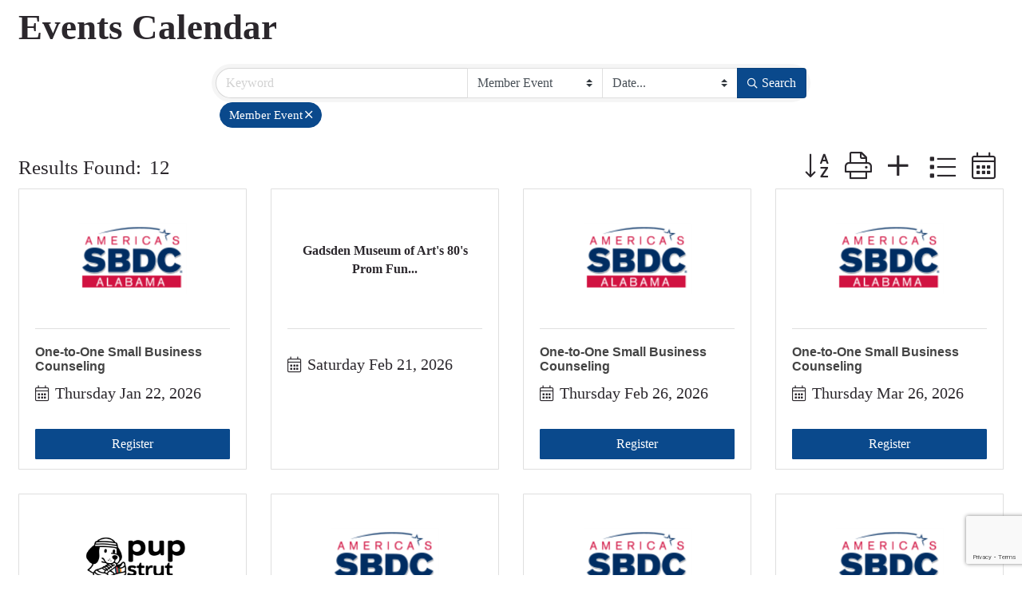

--- FILE ---
content_type: text/html; charset=utf-8
request_url: http://business.etowahchamber.org/events/search?isNonStdDateFormat=false&c=15&q=&m=&st=1
body_size: 10880
content:

<!DOCTYPE html>
<html>
<!--
Request for https://www.etowahchamber.org/MicroNet-Template/ failed at 11:31 AM 1/22/2026
ERROR: COULDN'T REACH https://www.etowahchamber.org/MicroNet-Template/ 
 DETAILS: System.Net.WebException: The request was aborted: Could not create SSL/TLS secure channel.
   at System.Net.HttpWebRequest.GetResponse()
   at ChamberWeb.AppHelper.GetHtmlFromUrl(TemplateCacheItemDetails cacheItemDetails, String& html, Boolean& success, Int32 lifeOnDiskMinutes, Boolean loadFresh, Boolean& isFromFile) in D:\a\1\s\MicroNet.Web.Common\Helpers\AppHelper.cs:line 201 
 REQUEST HEADERS: x-localrequest=1
  User-Agent=Mozilla/5.0 (Windows NT 10.0; Win64; x64) AppleWebKit/537.36 (KHTML, like Gecko) Chrome/107.0.0.0 Safari/537.36
Request Headers:

-->
<head>
<!-- start injected HTML (CCID=1432) -->
<!-- page template: https://www.etowahchamber.org/MicroNet-Template/ -->
<title>Member Event | The Chamber of Gadsden & Etowah County, Inc.</title>
<base href="https://business.etowahchamber.org/" />
<meta name="keywords" content="The Chamber of Gadsden &amp; Etowah County, Inc.,Gadsden,events,calendar,events calendar,upcoming events,featured events,regional events" />
<meta name="description" content="The Chamber of Gadsden &amp; Etowah County, Inc. | Member Event" />
<link href="http://business.etowahchamber.org/integration/customerdefinedcss?_=swzC3g2" rel="stylesheet" type="text/css" />
<!-- link for rss not inserted -->
<link rel="canonical" href="http://business.etowahchamber.org/events" />
<!-- end injected HTML -->

    <!-- jQuery first, then Popper.js, then Bootstrap JS -->
    <script src="https://code.jquery.com/jquery-3.7.1.min.js" crossorigin="anonymous"></script>
    <script type="text/javascript" src="http://code.jquery.com/ui/1.13.2/jquery-ui.min.js"></script>
<script src="http://business.etowahchamber.org/Content/bundles/SEO4?v=jX-Yo1jNxYBrX6Ffq1gbxQahkKjKjLSiGjCSMnG9UuU1"></script>
    <script type="text/javascript" src="http://ajax.aspnetcdn.com/ajax/globalize/0.1.1/globalize.min.js"></script>
    <script type="text/javascript" src="http://ajax.aspnetcdn.com/ajax/globalize/0.1.1/cultures/globalize.culture.en-US.js"></script>
    <!-- Required meta tags -->
    <meta charset="utf-8">
    <meta name="viewport" content="width=device-width, initial-scale=1, shrink-to-fit=no">
    <link rel="stylesheet" href="http://code.jquery.com/ui/1.13.2/themes/base/jquery-ui.css" type="text/css" media="all" />
    <script type="text/javascript">
        var MNI = MNI || {};
        MNI.CurrentCulture = 'en-US';
        MNI.CultureDateFormat = 'M/d/yyyy';
        MNI.BaseUrl = 'http://business.etowahchamber.org';
        MNI.jQuery = jQuery.noConflict(true);
        MNI.Page = {
            Domain: 'business.etowahchamber.org',
            Context: 202,
            Category: null,
            Member: null,
            MemberPagePopup: false
        };
        MNI.LayoutPromise = new Promise(function (resolve) {
            MNI.LayoutResolution = resolve;
        });
        MNI.MemberFilterUrl = '';
    </script>


    <script src="https://www.google.com/recaptcha/enterprise.js?render=6LfI_T8rAAAAAMkWHrLP_GfSf3tLy9tKa839wcWa" async defer></script>
    <script>

        const SITE_KEY = '6LfI_T8rAAAAAMkWHrLP_GfSf3tLy9tKa839wcWa';

        // Repeatedly check if grecaptcha has been loaded, and call the callback once it's available
        function waitForGrecaptcha(callback, retries = 10, interval = 1000) {
            if (typeof grecaptcha !== 'undefined' && grecaptcha.enterprise.execute) {
                callback();
            } else if (retries > 0) { 
                setTimeout(() => {
                    waitForGrecaptcha(callback, retries - 1, interval);
                }, interval);
            } else {
                console.error("grecaptcha is not available after multiple attempts");
            }
        }

        // Generates a reCAPTCHA v3 token using grecaptcha.enterprise and injects it into the given form.
        // If the token input doesn't exist, it creates one. Then it executes the callback with the token.
        function setReCaptchaToken(formElement, callback, action = 'submit') {
            grecaptcha.enterprise.ready(function () {
                grecaptcha.enterprise.execute(SITE_KEY, { action: action }).then(function (token) {

                    MNI.jQuery(function ($) {
                        let input = $(formElement).find("input[name='g-recaptcha-v3']");

                        if (input.length === 0) {
                            input = $('<input>', {
                                type: 'hidden',
                                name: 'g-recaptcha-v3',
                                value: token
                            });
                            $(formElement).append(input);
                        }
                        else
                            $(input).val(token);

                        if (typeof callback === 'function') callback(token);
                    })

                });
            });
        }

    </script>




<script src="http://business.etowahchamber.org/Content/bundles/MNI?v=34V3-w6z5bLW9Yl7pjO3C5tja0TdKeHFrpRQ0eCPbz81"></script>

    <script type="text/javascript">
        MNI.jQuery(function ($) {
            (function (url, element, searchTerm, catgid, locationids, lookahead, totalCnt, order, direction, startFrom, endTo) {
                var timeout, request, done, page = 1;

                function check() {
                    if (!request && !done && totalCnt > 0) {
                        var rect = element[0].getBoundingClientRect();
                        var viewableHeight = window.innerHeight || documentElement.clientHeight;

                        if ((viewableHeight - rect.bottom) > 0) {
                            var nextPage = page + 1,
                                params = { page: nextPage, rendermode: 'partial', q: searchTerm, c: catgid, lookahead: lookahead, o: order, d: direction, from: startFrom, to: endTo },
                                isListView = $('.gz-list-card-wrapper').hasClass('gz-list-col');
                            var qryStr = $.param(params);
                            locationids.split(",").forEach(function (id) {
                                qryStr = qryStr + "&l=" + id;
                            });

                            request = $.get(url, qryStr)
                                .done(function (html) {
                                    if (/\S/.test(html)) {
                                        element.append(html);
                                        page = nextPage;
                                        handler();
                                        var $gzns = $('#gzns');
                                        var $info = $('#gzns').find('.col-sm-6.col-md-4');
                                        if ($gzns.width() > 950) {
                                            $info.addClass('col-lg-3');
                                        }
                                        if (isListView) $('.gz-view-btn.gz-list-view').click();
                                    } else {
                                        done = true;
                                    }
                                })
                                .always(function () {
                                    request = null;
                                });
                        }
                    }
                };

                function handler() {
                    if (timeout) {
                        clearTimeout(timeout);
                    }
                    timeout = setTimeout(check, 100);
                };

                $(window).bind('scroll resize', handler);
                handler();
            })('http://business.etowahchamber.org/events/searchscroll', $('#gz-events'), '', '15', '', '', 12, '', 0, '1/22/2026', '1/22/2029');
        });
    </script>
    <!-- Bootstrap CSS -->
    <link type="text/css" href="http://business.etowahchamber.org/Content/SEO4/css/bootstrap/bootstrap-ns.min.css" rel="stylesheet" />
<link href="http://business.etowahchamber.org/Content/SEO4/css/fontawesome/css/fa.bundle?v=ruPA372u21djZ69Q5Ysnch4rq1PR55j8o6h6btgP60M1" rel="stylesheet"/>
<link href="http://business.etowahchamber.org/Content/SEO4/css/v4-module.bundle?v=teKUclOSNwyO4iQ2s3q00X0U2jxs0Mkz0T6S0f4p_241" rel="stylesheet"/>
<style>
#mn-module-scroll {
    color: white;
    font-family: Helvetica,sans-serif;
    font-size: 100%;
    line-height: 130%;
    margin: 0;
    overflow: hidden;
    padding: 0;
}
#mn-module-scroll li {
    background-clip: padding-box;
    background-color: #4C4034;
    background-image: none !important;
    border-radius: 1px;
    clear: both;
    color: white;
    display: block;
    float: left;
    margin: 0 0 4px;
    padding: 5px 3px;
    position: relative;
    text-decoration: none;
    width: 100%;
}
#mn-module-scroll ul {
    list-style: none outside none;
    margin: 0;
    padding: 8px;
}
#mn-module-scroll a {
    color: white;
    text-decoration: none;
}
#mn-module-scroll a:hover {
    color: white;
    text-decoration: underline;
}
#mn-module-scroll .mn-scroll-date {
    color: white;
    display: block;
    float: left;
    font-family: Helvetica,sans-serif;
    font-size: 14px;
    font-weight: bold;
    line-height: 160%;
    max-width: 50px;
    text-align: center;
    text-decoration: none;
    width: 15%;
}
#mn-module-scroll .mn-scroll-link {
    display: inline;
    float: left;
    padding-left: 3px;
    vertical-align: middle;
    width: 75%;
}
#mn-module-scroll .mn-member-scroll-link {
    float: left;
    margin-left: 0;
    padding-left: 0;
}
</style></head>
<body>
    <div id="gzns">
        
<div class="container-fluid gz-events-list">
    <!-- pagetitle and deals buttons row, deals buttons are now removed but leaving div incase we add back in -->
    <div class="d-flex w-100 gz-pagetitle-dealsbuttons">
        <div class="flex-grow-1 gz-pagetitle">
            <h1>Events Calendar</h1>
        </div>
        

<div class="gz-dealsbuttons"></div>

    </div>
    <!--banner ad -->
    


<!-- search filter bar similar to directory search, but added month option and unique parent class in row-->
<div class="row gz-events-search-filters">
         <div class="col">
<form action="http://business.etowahchamber.org/events/search" class="mn-form" method="get">                  <div class="input-group gz-search-filters">
                      <input for="search" type="text" name="q" class="form-control gz-search-keyword" aria-label="Search by keyword" placeholder="Keyword">
                          <select class="custom-select gz-search-category" id="category-select" name="c" aria-label="Search by Category">
                              <option value="" >Category...</option>
                              <option  value="11">Business After Hours</option><option  value="12">Business and Gravy</option><option  value="6">Chamber Of Commerce</option><option  value="16">Community Event</option><option selected value="15">Member Event</option><option  value="23">One-to-One</option>
                          </select>
                                                                      <select class="custom-select gz-search-month" id="month-select" name="Lookahead" aria-label="Search by Month">
                              <option value="" selected>Date...</option>
                              <option  value="1">Today</option>
                              <option  value="7">This Week</option>
                              <option  value="30">This Month</option>
                              <option  value="60">This Month &amp; Next</option>
                              <option  value="360">This Year</option>
                          </select>
                      <div class="input-group-append gz-search-append">
                          <button class="btn gz-search-btn" type="submit" role="search" title="Search" aria-label="Search Submit"><i class="gz-far gz-fa-search"></i>Search</button>
                      </div>
                  </div>
</form>            <!-- badge pills, these display if keyword or items in search are selected, not sure if they only need to display on the results page or both the main page and results -->
             <div class="gz-search-pills">
                <a href="http://business.etowahchamber.org/events/search" class="badge badge-pill gz-search-pill" aria-label="Deselect">Member Event<i class="gz-fal gz-fa-times"></i></a>
                
             </div>
        </div>   
</div>

    <!--results count and sort -->
    <div class="row gz-toolbar">
        <div class="col">
            <div class="btn-toolbar justify-content-between gz-results-toolbar" role="toolbar" aria-label="Toolbar with button groups">
                <div class="input-group gz-results-found">
                    <div class="input-group-text gz-results-found-text" id="results-found">
                        <span class="gz-subtitle gz-results-title">Results Found: </span>
                        <span class="gz-subtitle gz-results-count">12</span>
                    </div>
                </div>
                <div class="gz-toolbar-buttons">
                    <div class="btn-group gz-toolbar-group" role="group" aria-describedby="buttongroup" id="sorting"><span id="buttongroup" class="sr-only">Button group with nested dropdown</span>
                            <a type="button" class="gz-sort-alpha" role="button" title="Sort by A-Z" href="http://business.etowahchamber.org/events?from=1/22/2026&amp;to=1/22/2029&amp;c=15&amp;o=alpha&amp;st=1"><i class="gz-fal gz-fa-sort-alpha-down"></i><i class="gz-fal gz-fa-sort-alpha-up"></i><i class="gz-fal gz-fa-sort-numeric-down"></i></a>

                        <a rel="nofollow" href="http://business.etowahchamber.org/events/search?isNonStdDateFormat=false&amp;c=15&amp;q=&amp;m=&amp;st=1&amp;rendermode=print" class="gz-toolbar-btn" role="button" title="Print" onclick="return!MNI.Window.Print(this)"><i class="gz-fal gz-fa-print"></i></a>
                            <a href="http://business.etowahchamber.org/events/public-submission" class="gz-toolbar-btn" role="button" title="Submit New Event"><i class="gz-fal gz-fa-plus"></i></a>
                        <a href="#" class="gz-view-btn gz-cards-view gz-toolbar-btn active" role="button" title="Card View"><i class="gz-fal gz-fa-th"></i></a>
                        <a href="#" class="gz-view-btn gz-list-view gz-toolbar-btn" role="button" title="List View"><i class="gz-fal gz-fa-list"></i></a>
                        <a href="http://business.etowahchamber.org/events/calendar/2026-01-22?c=15&amp;st=1" class="gz-toolbar-btn" role="button" title="Calendar View"><i class="gz-fal gz-fa-calendar-alt"></i></a>
                    </div>
                </div>
            </div>
        </div>
    </div>
    <!-- List view, start of events list cards-->
    <div id="gz-events" class="row gz-cards gz-events-cards">
        <div class="gz-list-card-wrapper col-sm-6 col-md-4 ">

<!-- start of first card, use this markup and repeat for each one-->
<div class="card gz-events-card gz-has-logo gz-event-catg6 gz-event-catg15 gz-event-catg16 gz-event-catg23">
    <!--add ISCP category class after .gz-events-card above if category styled in ISCP, use/add the same selectors as we currently do but gz instead of mn-->
    <div class="card-header">
        <a href="http://business.etowahchamber.org/events/details/one-to-one-small-business-counseling-407760">
            <span><img class="img-fluid gz-events-img" src="https://chambermaster.blob.core.windows.net/images/customers/1432/events/407760/200x200/SBDC--Logo.png" alt="One-to-One Small Business Counseling"></span>
            <!-- if no image, omit img and display span of text <span class="gz-img-placeholder">Charter Communications</span> -->
        </a>
    </div>
    <div class="card-body gz-events-card-title">
        <h5 class="card-title gz-card-title">
            <a href="http://business.etowahchamber.org/events/details/one-to-one-small-business-counseling-407760">One-to-One Small Business Counseling</a>
        </h5>
        <p class="card-text gz-description gz-events-description">small business counseling</p>
        <ul class="list-group list-group-flush">
            <!--for schema.org, change to correct the datetime-->
            <li class="list-group-item gz-card-date">
                <a href="http://business.etowahchamber.org/events/details/one-to-one-small-business-counseling-407760" class="card-link">
                    <i class="gz-fal gz-fa-calendar-alt"></i>
                    <span content="2026-01-22T13:30">Thursday Jan 22, 2026</span>
                    <meta content="2026-01-22T15:45" />
                </a>
            </li>
            
        </ul>
    </div>
    <div class="card-footer">
            <p class="card-text gz-events-cat">
                <span class="gz-cat-label">Categories:</span>
                <span class="gz-cat">Chamber Of Commerce</span><span class="gz-cat">Member Event</span><span class="gz-cat">Community Event</span><span class="gz-cat">One-to-One</span>
            </p>
        <a type="button" href="http://business.etowahchamber.org/events/register/407760" onclick="return!MNI.Window.RegisterEvent(this)" target="RegisterEvent407760" class="btn btn-block">Register</a>    </div>
</div>
<!-- end of card-->
</div><div class="gz-list-card-wrapper col-sm-6 col-md-4 ">

<!-- start of first card, use this markup and repeat for each one-->
<div class="card gz-events-card gz-no-logo gz-event-catg15 gz-event-catg16">
    <!--add ISCP category class after .gz-events-card above if category styled in ISCP, use/add the same selectors as we currently do but gz instead of mn-->
    <div class="card-header">
        <a href="http://business.etowahchamber.org/events/details/gadsden-museum-of-art-s-80-s-prom-fundraiser-407681">
            <span class="gz-img-placeholder">Gadsden Museum of Art&#39;s 80&#39;s Prom Fun...</span>
            <!-- if no image, omit img and display span of text <span class="gz-img-placeholder">Charter Communications</span> -->
        </a>
    </div>
    <div class="card-body gz-events-card-title">
        <h5 class="card-title gz-card-title">
            <a href="http://business.etowahchamber.org/events/details/gadsden-museum-of-art-s-80-s-prom-fundraiser-407681">Gadsden Museum of Art&#39;s 80&#39;s Prom Fundraiser</a>
        </h5>
        
        <ul class="list-group list-group-flush">
            <!--for schema.org, change to correct the datetime-->
            <li class="list-group-item gz-card-date">
                <a href="http://business.etowahchamber.org/events/details/gadsden-museum-of-art-s-80-s-prom-fundraiser-407681" class="card-link">
                    <i class="gz-fal gz-fa-calendar-alt"></i>
                    <span content="2026-02-21T18:00">Saturday Feb 21, 2026</span>
                    <meta content="2026-02-21T21:00" />
                </a>
            </li>
            
        </ul>
    </div>
    <div class="card-footer">
            <p class="card-text gz-events-cat">
                <span class="gz-cat-label">Categories:</span>
                <span class="gz-cat">Member Event</span><span class="gz-cat">Community Event</span>
            </p>
            </div>
</div>
<!-- end of card-->
</div><div class="gz-list-card-wrapper col-sm-6 col-md-4 ">

<!-- start of first card, use this markup and repeat for each one-->
<div class="card gz-events-card gz-has-logo gz-event-catg6 gz-event-catg15 gz-event-catg16 gz-event-catg23">
    <!--add ISCP category class after .gz-events-card above if category styled in ISCP, use/add the same selectors as we currently do but gz instead of mn-->
    <div class="card-header">
        <a href="http://business.etowahchamber.org/events/details/one-to-one-small-business-counseling-407761">
            <span><img class="img-fluid gz-events-img" src="https://chambermaster.blob.core.windows.net/images/customers/1432/events/407761/200x200/SBDC--Logo.png" alt="One-to-One Small Business Counseling"></span>
            <!-- if no image, omit img and display span of text <span class="gz-img-placeholder">Charter Communications</span> -->
        </a>
    </div>
    <div class="card-body gz-events-card-title">
        <h5 class="card-title gz-card-title">
            <a href="http://business.etowahchamber.org/events/details/one-to-one-small-business-counseling-407761">One-to-One Small Business Counseling</a>
        </h5>
        <p class="card-text gz-description gz-events-description">small business counseling</p>
        <ul class="list-group list-group-flush">
            <!--for schema.org, change to correct the datetime-->
            <li class="list-group-item gz-card-date">
                <a href="http://business.etowahchamber.org/events/details/one-to-one-small-business-counseling-407761" class="card-link">
                    <i class="gz-fal gz-fa-calendar-alt"></i>
                    <span content="2026-02-26T13:30">Thursday Feb 26, 2026</span>
                    <meta content="2026-02-26T15:45" />
                </a>
            </li>
            
        </ul>
    </div>
    <div class="card-footer">
            <p class="card-text gz-events-cat">
                <span class="gz-cat-label">Categories:</span>
                <span class="gz-cat">Chamber Of Commerce</span><span class="gz-cat">Member Event</span><span class="gz-cat">Community Event</span><span class="gz-cat">One-to-One</span>
            </p>
        <a type="button" href="http://business.etowahchamber.org/events/register/407761" onclick="return!MNI.Window.RegisterEvent(this)" target="RegisterEvent407761" class="btn btn-block">Register</a>    </div>
</div>
<!-- end of card-->
</div><div class="gz-list-card-wrapper col-sm-6 col-md-4 ">

<!-- start of first card, use this markup and repeat for each one-->
<div class="card gz-events-card gz-has-logo gz-event-catg6 gz-event-catg15 gz-event-catg16 gz-event-catg23">
    <!--add ISCP category class after .gz-events-card above if category styled in ISCP, use/add the same selectors as we currently do but gz instead of mn-->
    <div class="card-header">
        <a href="http://business.etowahchamber.org/events/details/one-to-one-small-business-counseling-407762">
            <span><img class="img-fluid gz-events-img" src="https://chambermaster.blob.core.windows.net/images/customers/1432/events/407762/200x200/SBDC--Logo.png" alt="One-to-One Small Business Counseling"></span>
            <!-- if no image, omit img and display span of text <span class="gz-img-placeholder">Charter Communications</span> -->
        </a>
    </div>
    <div class="card-body gz-events-card-title">
        <h5 class="card-title gz-card-title">
            <a href="http://business.etowahchamber.org/events/details/one-to-one-small-business-counseling-407762">One-to-One Small Business Counseling</a>
        </h5>
        <p class="card-text gz-description gz-events-description">small business counseling</p>
        <ul class="list-group list-group-flush">
            <!--for schema.org, change to correct the datetime-->
            <li class="list-group-item gz-card-date">
                <a href="http://business.etowahchamber.org/events/details/one-to-one-small-business-counseling-407762" class="card-link">
                    <i class="gz-fal gz-fa-calendar-alt"></i>
                    <span content="2026-03-26T13:30">Thursday Mar 26, 2026</span>
                    <meta content="2026-03-26T15:45" />
                </a>
            </li>
            
        </ul>
    </div>
    <div class="card-footer">
            <p class="card-text gz-events-cat">
                <span class="gz-cat-label">Categories:</span>
                <span class="gz-cat">Chamber Of Commerce</span><span class="gz-cat">Member Event</span><span class="gz-cat">Community Event</span><span class="gz-cat">One-to-One</span>
            </p>
        <a type="button" href="http://business.etowahchamber.org/events/register/407762" onclick="return!MNI.Window.RegisterEvent(this)" target="RegisterEvent407762" class="btn btn-block">Register</a>    </div>
</div>
<!-- end of card-->
</div><div class="gz-list-card-wrapper col-sm-6 col-md-4 ">

<!-- start of first card, use this markup and repeat for each one-->
<div class="card gz-events-card gz-has-logo gz-event-catg6 gz-event-catg15 gz-event-catg16">
    <!--add ISCP category class after .gz-events-card above if category styled in ISCP, use/add the same selectors as we currently do but gz instead of mn-->
    <div class="card-header">
        <a href="http://business.etowahchamber.org/events/details/2025-inaugural-pup-strut-407669">
            <span><img class="img-fluid gz-events-img" src="https://chambermaster.blob.core.windows.net/images/customers/1432/events/407669/200x200/2026-Pup-Strut-(1).png" alt="2025 Inaugural Pup Strut"></span>
            <!-- if no image, omit img and display span of text <span class="gz-img-placeholder">Charter Communications</span> -->
        </a>
    </div>
    <div class="card-body gz-events-card-title">
        <h5 class="card-title gz-card-title">
            <a href="http://business.etowahchamber.org/events/details/2025-inaugural-pup-strut-407669">2025 Inaugural Pup Strut</a>
        </h5>
        
        <ul class="list-group list-group-flush">
            <!--for schema.org, change to correct the datetime-->
            <li class="list-group-item gz-card-date">
                <a href="http://business.etowahchamber.org/events/details/2025-inaugural-pup-strut-407669" class="card-link">
                    <i class="gz-fal gz-fa-calendar-alt"></i>
                    <span content="2026-04-11T07:00">Saturday Apr 11, 2026</span>
                    <meta content="2026-04-11T12:00" />
                </a>
            </li>
            
        </ul>
    </div>
    <div class="card-footer">
            <p class="card-text gz-events-cat">
                <span class="gz-cat-label">Categories:</span>
                <span class="gz-cat">Chamber Of Commerce</span><span class="gz-cat">Member Event</span><span class="gz-cat">Community Event</span>
            </p>
            </div>
</div>
<!-- end of card-->
</div><div class="gz-list-card-wrapper col-sm-6 col-md-4 ">

<!-- start of first card, use this markup and repeat for each one-->
<div class="card gz-events-card gz-has-logo gz-event-catg6 gz-event-catg15 gz-event-catg16 gz-event-catg23">
    <!--add ISCP category class after .gz-events-card above if category styled in ISCP, use/add the same selectors as we currently do but gz instead of mn-->
    <div class="card-header">
        <a href="http://business.etowahchamber.org/events/details/one-to-one-small-business-counseling-407763">
            <span><img class="img-fluid gz-events-img" src="https://chambermaster.blob.core.windows.net/images/customers/1432/events/407763/200x200/SBDC--Logo.png" alt="One-to-One Small Business Counseling"></span>
            <!-- if no image, omit img and display span of text <span class="gz-img-placeholder">Charter Communications</span> -->
        </a>
    </div>
    <div class="card-body gz-events-card-title">
        <h5 class="card-title gz-card-title">
            <a href="http://business.etowahchamber.org/events/details/one-to-one-small-business-counseling-407763">One-to-One Small Business Counseling</a>
        </h5>
        <p class="card-text gz-description gz-events-description">small business counseling</p>
        <ul class="list-group list-group-flush">
            <!--for schema.org, change to correct the datetime-->
            <li class="list-group-item gz-card-date">
                <a href="http://business.etowahchamber.org/events/details/one-to-one-small-business-counseling-407763" class="card-link">
                    <i class="gz-fal gz-fa-calendar-alt"></i>
                    <span content="2026-04-23T13:30">Thursday Apr 23, 2026</span>
                    <meta content="2026-04-23T15:45" />
                </a>
            </li>
            
        </ul>
    </div>
    <div class="card-footer">
            <p class="card-text gz-events-cat">
                <span class="gz-cat-label">Categories:</span>
                <span class="gz-cat">Chamber Of Commerce</span><span class="gz-cat">Member Event</span><span class="gz-cat">Community Event</span><span class="gz-cat">One-to-One</span>
            </p>
        <a type="button" href="http://business.etowahchamber.org/events/register/407763" onclick="return!MNI.Window.RegisterEvent(this)" target="RegisterEvent407763" class="btn btn-block">Register</a>    </div>
</div>
<!-- end of card-->
</div><div class="gz-list-card-wrapper col-sm-6 col-md-4 ">

<!-- start of first card, use this markup and repeat for each one-->
<div class="card gz-events-card gz-has-logo gz-event-catg6 gz-event-catg15 gz-event-catg16 gz-event-catg23">
    <!--add ISCP category class after .gz-events-card above if category styled in ISCP, use/add the same selectors as we currently do but gz instead of mn-->
    <div class="card-header">
        <a href="http://business.etowahchamber.org/events/details/one-to-one-small-business-counseling-407764">
            <span><img class="img-fluid gz-events-img" src="https://chambermaster.blob.core.windows.net/images/customers/1432/events/407764/200x200/SBDC--Logo.png" alt="One-to-One Small Business Counseling"></span>
            <!-- if no image, omit img and display span of text <span class="gz-img-placeholder">Charter Communications</span> -->
        </a>
    </div>
    <div class="card-body gz-events-card-title">
        <h5 class="card-title gz-card-title">
            <a href="http://business.etowahchamber.org/events/details/one-to-one-small-business-counseling-407764">One-to-One Small Business Counseling</a>
        </h5>
        <p class="card-text gz-description gz-events-description">small business counseling</p>
        <ul class="list-group list-group-flush">
            <!--for schema.org, change to correct the datetime-->
            <li class="list-group-item gz-card-date">
                <a href="http://business.etowahchamber.org/events/details/one-to-one-small-business-counseling-407764" class="card-link">
                    <i class="gz-fal gz-fa-calendar-alt"></i>
                    <span content="2026-05-28T13:30">Thursday May 28, 2026</span>
                    <meta content="2026-05-28T15:45" />
                </a>
            </li>
            
        </ul>
    </div>
    <div class="card-footer">
            <p class="card-text gz-events-cat">
                <span class="gz-cat-label">Categories:</span>
                <span class="gz-cat">Chamber Of Commerce</span><span class="gz-cat">Member Event</span><span class="gz-cat">Community Event</span><span class="gz-cat">One-to-One</span>
            </p>
        <a type="button" href="http://business.etowahchamber.org/events/register/407764" onclick="return!MNI.Window.RegisterEvent(this)" target="RegisterEvent407764" class="btn btn-block">Register</a>    </div>
</div>
<!-- end of card-->
</div><div class="gz-list-card-wrapper col-sm-6 col-md-4 ">

<!-- start of first card, use this markup and repeat for each one-->
<div class="card gz-events-card gz-has-logo gz-event-catg6 gz-event-catg15 gz-event-catg16 gz-event-catg23">
    <!--add ISCP category class after .gz-events-card above if category styled in ISCP, use/add the same selectors as we currently do but gz instead of mn-->
    <div class="card-header">
        <a href="http://business.etowahchamber.org/events/details/one-to-one-small-business-counseling-407765">
            <span><img class="img-fluid gz-events-img" src="https://chambermaster.blob.core.windows.net/images/customers/1432/events/407765/200x200/SBDC--Logo.png" alt="One-to-One Small Business Counseling"></span>
            <!-- if no image, omit img and display span of text <span class="gz-img-placeholder">Charter Communications</span> -->
        </a>
    </div>
    <div class="card-body gz-events-card-title">
        <h5 class="card-title gz-card-title">
            <a href="http://business.etowahchamber.org/events/details/one-to-one-small-business-counseling-407765">One-to-One Small Business Counseling</a>
        </h5>
        <p class="card-text gz-description gz-events-description">small business counseling</p>
        <ul class="list-group list-group-flush">
            <!--for schema.org, change to correct the datetime-->
            <li class="list-group-item gz-card-date">
                <a href="http://business.etowahchamber.org/events/details/one-to-one-small-business-counseling-407765" class="card-link">
                    <i class="gz-fal gz-fa-calendar-alt"></i>
                    <span content="2026-06-25T13:30">Thursday Jun 25, 2026</span>
                    <meta content="2026-06-25T15:45" />
                </a>
            </li>
            
        </ul>
    </div>
    <div class="card-footer">
            <p class="card-text gz-events-cat">
                <span class="gz-cat-label">Categories:</span>
                <span class="gz-cat">Chamber Of Commerce</span><span class="gz-cat">Member Event</span><span class="gz-cat">Community Event</span><span class="gz-cat">One-to-One</span>
            </p>
        <a type="button" href="http://business.etowahchamber.org/events/register/407765" onclick="return!MNI.Window.RegisterEvent(this)" target="RegisterEvent407765" class="btn btn-block">Register</a>    </div>
</div>
<!-- end of card-->
</div><div class="gz-list-card-wrapper col-sm-6 col-md-4 ">

<!-- start of first card, use this markup and repeat for each one-->
<div class="card gz-events-card gz-has-logo gz-event-catg6 gz-event-catg15 gz-event-catg16 gz-event-catg23">
    <!--add ISCP category class after .gz-events-card above if category styled in ISCP, use/add the same selectors as we currently do but gz instead of mn-->
    <div class="card-header">
        <a href="http://business.etowahchamber.org/events/details/one-to-one-small-business-counseling-407766">
            <span><img class="img-fluid gz-events-img" src="https://chambermaster.blob.core.windows.net/images/customers/1432/events/407766/200x200/SBDC--Logo.png" alt="One-to-One Small Business Counseling"></span>
            <!-- if no image, omit img and display span of text <span class="gz-img-placeholder">Charter Communications</span> -->
        </a>
    </div>
    <div class="card-body gz-events-card-title">
        <h5 class="card-title gz-card-title">
            <a href="http://business.etowahchamber.org/events/details/one-to-one-small-business-counseling-407766">One-to-One Small Business Counseling</a>
        </h5>
        <p class="card-text gz-description gz-events-description">small business counseling</p>
        <ul class="list-group list-group-flush">
            <!--for schema.org, change to correct the datetime-->
            <li class="list-group-item gz-card-date">
                <a href="http://business.etowahchamber.org/events/details/one-to-one-small-business-counseling-407766" class="card-link">
                    <i class="gz-fal gz-fa-calendar-alt"></i>
                    <span content="2026-07-23T13:30">Thursday Jul 23, 2026</span>
                    <meta content="2026-07-23T15:45" />
                </a>
            </li>
            
        </ul>
    </div>
    <div class="card-footer">
            <p class="card-text gz-events-cat">
                <span class="gz-cat-label">Categories:</span>
                <span class="gz-cat">Chamber Of Commerce</span><span class="gz-cat">Member Event</span><span class="gz-cat">Community Event</span><span class="gz-cat">One-to-One</span>
            </p>
        <a type="button" href="http://business.etowahchamber.org/events/register/407766" onclick="return!MNI.Window.RegisterEvent(this)" target="RegisterEvent407766" class="btn btn-block">Register</a>    </div>
</div>
<!-- end of card-->
</div><div class="gz-list-card-wrapper col-sm-6 col-md-4 ">

<!-- start of first card, use this markup and repeat for each one-->
<div class="card gz-events-card gz-has-logo gz-event-catg6 gz-event-catg15 gz-event-catg16 gz-event-catg23">
    <!--add ISCP category class after .gz-events-card above if category styled in ISCP, use/add the same selectors as we currently do but gz instead of mn-->
    <div class="card-header">
        <a href="http://business.etowahchamber.org/events/details/one-to-one-small-business-counseling-407767">
            <span><img class="img-fluid gz-events-img" src="https://chambermaster.blob.core.windows.net/images/customers/1432/events/407767/200x200/SBDC--Logo.png" alt="One-to-One Small Business Counseling"></span>
            <!-- if no image, omit img and display span of text <span class="gz-img-placeholder">Charter Communications</span> -->
        </a>
    </div>
    <div class="card-body gz-events-card-title">
        <h5 class="card-title gz-card-title">
            <a href="http://business.etowahchamber.org/events/details/one-to-one-small-business-counseling-407767">One-to-One Small Business Counseling</a>
        </h5>
        <p class="card-text gz-description gz-events-description">small business counseling</p>
        <ul class="list-group list-group-flush">
            <!--for schema.org, change to correct the datetime-->
            <li class="list-group-item gz-card-date">
                <a href="http://business.etowahchamber.org/events/details/one-to-one-small-business-counseling-407767" class="card-link">
                    <i class="gz-fal gz-fa-calendar-alt"></i>
                    <span content="2026-08-27T13:30">Thursday Aug 27, 2026</span>
                    <meta content="2026-08-27T15:45" />
                </a>
            </li>
            
        </ul>
    </div>
    <div class="card-footer">
            <p class="card-text gz-events-cat">
                <span class="gz-cat-label">Categories:</span>
                <span class="gz-cat">Chamber Of Commerce</span><span class="gz-cat">Member Event</span><span class="gz-cat">Community Event</span><span class="gz-cat">One-to-One</span>
            </p>
        <a type="button" href="http://business.etowahchamber.org/events/register/407767" onclick="return!MNI.Window.RegisterEvent(this)" target="RegisterEvent407767" class="btn btn-block">Register</a>    </div>
</div>
<!-- end of card-->
</div>
    </div>
    
    <div class="row gz-footer-navigation" role="navigation">
        <div class="col">
            <a href="http://business.etowahchamber.org/list/">Business Directory</a>
            <a href="http://business.etowahchamber.org/news/">News Releases</a>
            <a href="http://business.etowahchamber.org/events/">Events Calendar</a>
            <a href="http://business.etowahchamber.org/hotdeals/">Hot Deals</a>
            <a href="http://business.etowahchamber.org/MemberToMember/">Member To Member Deals</a>
            <a href="http://business.etowahchamber.org/marketspace/">Marketspace</a>
            <a href="http://business.etowahchamber.org/jobs/">Job Postings</a>
            <a href="http://business.etowahchamber.org/contact/">Contact Us</a>
            <a href="http://business.etowahchamber.org/info/">Information &amp; Brochures</a>
            
            <a href="http://business.etowahchamber.org/member/NewMemberApp/">Join The Chamber</a>
        </div>
    </div>

    <div class="row gz-footer-logo">
        <div class="col text-center">
            <a href="http://www.growthzone.com/" target="_blank">
                <img alt="GrowthZone - Membership Management Software" src="https://public.chambermaster.com/content/images/powbyCM_100x33.png" border="0">
            </a>
        </div>
    </div>
</div><!-- container fluid close-->

        
    <script type="text/javascript">
        MNI.DEFAULT_LISTING = 0;
    </script>

        <!-- JavaScript for Bootstrap 4 components -->
        <!-- js to make 4 column layout instead of 3 column when the module page content area is larger than 950, this is to accomodate for full-width templates and templates that have sidebars-->
        <script type="text/javascript">
            (function ($) {
                $(function () {
                    var $gzns = $('#gzns');
                    var $info = $('#gzns').find('.col-sm-6.col-md-4');
                    if ($gzns.width() > 950) {
                        $info.addClass('col-lg-3');
                    }

                    var store = window.localStorage;
                    var key = "5-list-view";
                    var printKey = "24-list-view";
                    $('.gz-view-btn').click(function (e) {
                        e.preventDefault();
                        $('.gz-view-btn').removeClass('active');
                        $(this).addClass('active');
                        if ($(this).hasClass('gz-list-view')) {
                            store.setItem(key, true);
                            store.setItem(printKey, true);
                            $('.gz-list-card-wrapper').removeClass('col-sm-6 col-md-4').addClass('gz-list-col');
                        } else {
                            store.setItem(key, false);
                            store.setItem(printKey, false);
                            $('.gz-list-card-wrapper').addClass('col-sm-6 col-md-4').removeClass('gz-list-col');
                        }
                    });
                    
                    var isListView = store.getItem(key) == null ? MNI.DEFAULT_LISTING : store.getItem(key) == "true";
                    if (isListView) $('.gz-view-btn.gz-list-view').click();
                    store.setItem(printKey, isListView);
                    MNI.LayoutResolution();

                    (function ($modal) {
                        if ($modal[0]) {
                            $('#gz-info-contactfriend').on('shown.bs.modal', function (e) {
                                $modal.css('max-height', $(window).height() + 'px');
                                $modal.addClass('isLoading');
                                $.ajax({ url: MNI.BaseUrl + '/inforeq/contactFriend?itemType='+MNI.ITEM_TYPE+'&itemId='+MNI.ITEM_ID })
                                    .then(function (r) {
                                        $modal.find('.modal-body')
                                            .html($.parseHTML(r.Html));
                                        $modal.removeClass('isLoading');
                                        $('#gz-info-contactfriend').addClass('in');
                                        $.getScript("https://www.google.com/recaptcha/api.js");
                                    });
                            });
                            $('#gz-info-contactfriend .send-btn').click(function () {
                                var $form = $modal.find('form');
                                $modal.addClass('isLoading');
                                $.ajax({
                                    url: $form.attr('action'),
                                    type: 'POST',
                                    data: $form.serialize(),
                                    dataType: 'json'
                                }).then(function (r) {
                                    if (r.Success) $('#gz-info-contactfriend').modal('hide');
                                    else $modal.find('.modal-body').html($.parseHTML(r.Html));
                                    $.getScript("https://www.google.com/recaptcha/api.js");
                                    $modal.removeClass('isLoading');
                                });
                            });
                        }
                    })($('#gz-info-contactfriend .modal-content'));

                    (function ($modal) {
                        if ($modal[0]) {
                            $('#gz-info-subscribe').on('shown.bs.modal', function (e) {
                            $('#gz-info-subscribe .send-btn').show();
                            $modal.addClass('isLoading');
                                $.ajax({ url: MNI.SUBSCRIBE_URL })
                                .then(function (r) {
                                    $modal.find('.modal-body')
                                        .html(r);

                                    $modal.removeClass('isLoading');
                                });
                            });
                            $('#gz-info-subscribe .send-btn').click(function () {
                                var $form = $modal.find('form');
                                $modal.addClass('isLoading');

                                waitForGrecaptcha(() => {
                                    setReCaptchaToken($form, () => {
                                        $.ajax({
                                            url: $form.attr('action'),
                                            type: 'POST',
                                            data: $form.serialize()
                                        }).then(function (r) {
                                            if (r.toLowerCase().search('thank you') != -1) {
                                                $('#gz-info-subscribe .send-btn').hide();
                                            }
                                            $modal.find('.modal-body').html(r);
                                            $modal.removeClass('isLoading');
                                        });
                                    }, "hotDealsSubscribe");
                                })                        
                            });
                        }
                    })($('#gz-info-subscribe .modal-content'));

                    (function ($modal) {
                        $('#gz-info-calendarformat').on('shown.bs.modal', function (e) {
                            var backdropElem = "<div class=\"modal-backdrop fade in\" style=\"height: 731px;\" ></div >";
                            $('#gz-info-calendarformat').addClass('in');                           
                            if (!($('#gz-info-calendarformat .modal-backdrop').length)) {
                                $('#gz-info-calendarformat').prepend(backdropElem);
                            }
                            else {
                                $('#gz-info-calendarformat .modal-backdrop').addClass('in');
                            }
                        });
                        $('#gz-info-calendarformat').on('hidden.bs.modal', function (e) {
                            $('#gz-info-calendarformat').removeClass('in');
                            $('#gz-info-calendarformat .modal-backdrop').remove();
                        });
                        if ($modal[0]) {
                            $('.calendarLink').click(function (e) {
                                $('#gz-info-calendarformat').modal('hide');
                            });
                        }
                    })($('#gz-info-calendarformat .modal-content'));

                    // Constructs the Find Members type ahead suggestion engine. Tokenizes on the Name item in the remote return object. Case Sensitive usage.
                    var members = new Bloodhound({
                        datumTokenizer: Bloodhound.tokenizers.whitespace,
                        queryTokenizer: Bloodhound.tokenizers.whitespace,
                        remote: {
                            url: MNI.BaseUrl + '/list/find?q=%searchTerm',
                            wildcard: '%searchTerm',
                            replace: function () {
                                var q = MNI.BaseUrl + '/list/find?q=' + encodeURIComponent($('.gz-search-keyword').val());
                                var categoryId = $('#catgId').val();
                                var quickLinkId = $('#qlId').val();
                                if (categoryId) {
                                    q += "&catgId=" + encodeURIComponent(categoryId);
                                }
                                if (quickLinkId) {
                                    q += "&qlid=" + encodeURIComponent(quickLinkId);
                                }
                                return q;
                            }
                        }
                    });

                    // Initializing the typeahead using the Bloodhound remote dataset. Display the Name and Type from the dataset via the suggestion template. Case sensitive.
                    $('.member-typeahead').typeahead({
                        hint: false,
                    },
                        {
                            display: 'Name',
                            source: members,
                            limit: Infinity,
                            templates: {
                                suggestion: function (data) { return '<div class="mn-autocomplete"><span class="mn-autocomplete-name">' + data.Name + '</span></br><span class="mn-autocomplete-type">' + data.Type + '</span></div>' }
                            }
                    });

                    $('.member-typeahead').on('typeahead:selected', function (evt, item) {
                        var openInNewWindow = MNI.Page.MemberPagePopup
                        var doAction = openInNewWindow ? MNI.openNewWindow : MNI.redirectTo;

                        switch (item.ResultType) {
                            case 1: // AutocompleteSearchResultType.Category
                                doAction(MNI.Path.Category(item.SlugWithID));
                                break;
                            case 2: // AutocompleteSearchResultType.QuickLink
                                doAction(MNI.Path.QuickLink(item.SlugWithID));
                                break;
                            case 3: // AutocompleteSearchResultType.Member
                                if (item.MemberPageAction == 1) {
                                    MNI.logHitStat("mbrws", item.ID).then(function () {
                                        var location = item.WebParticipation < 10 ? MNI.Path.MemberKeywordSearch(item.Name) : MNI.Path.Member(item.SlugWithID);
                                        doAction(location);
                                    });
                                }
                                else {
                                    var location = item.WebParticipation < 10 ? MNI.Path.MemberKeywordSearch(item.Name) : MNI.Path.Member(item.SlugWithID);
                                    doAction(location);
                                }
                                break;
                        }
                    })

                    $('#category-select').change(function () {
                        // Store the category ID in a hidden field so the remote fetch can use it when necessary
                        var categoryId = $('#category-select option:selected').val();
                        $('#catgId').val(categoryId);
                        // Don't rely on prior locally cached data when the category is changed.
                        $('.member-typeahead').typeahead('destroy');
                        $('.member-typeahead').typeahead({
                            hint: false,
                        },
                            {
                                display: 'Name',
                                source: members,
                                limit: Infinity,
                                templates: {
                                    suggestion: function (data) { return '<div class="mn-autocomplete"><span class="mn-autocomplete-name">' + data.Name + '</span></br><span class="mn-autocomplete-type">' + data.Type + '</span></div>' }
                                }
                            });
                    });
                    MNI.Plugins.AutoComplete.Init('#mn-search-geoip input', { path: '/' + MNI.MemberFilterUrl + '/find-geographic' });
                });
            })(MNI.jQuery);
        </script>
    </div>

</body>
</html>



--- FILE ---
content_type: text/html; charset=utf-8
request_url: https://www.google.com/recaptcha/enterprise/anchor?ar=1&k=6LfI_T8rAAAAAMkWHrLP_GfSf3tLy9tKa839wcWa&co=aHR0cDovL2J1c2luZXNzLmV0b3dhaGNoYW1iZXIub3JnOjgw&hl=en&v=PoyoqOPhxBO7pBk68S4YbpHZ&size=invisible&anchor-ms=20000&execute-ms=30000&cb=z5f62tbxv8w
body_size: 48736
content:
<!DOCTYPE HTML><html dir="ltr" lang="en"><head><meta http-equiv="Content-Type" content="text/html; charset=UTF-8">
<meta http-equiv="X-UA-Compatible" content="IE=edge">
<title>reCAPTCHA</title>
<style type="text/css">
/* cyrillic-ext */
@font-face {
  font-family: 'Roboto';
  font-style: normal;
  font-weight: 400;
  font-stretch: 100%;
  src: url(//fonts.gstatic.com/s/roboto/v48/KFO7CnqEu92Fr1ME7kSn66aGLdTylUAMa3GUBHMdazTgWw.woff2) format('woff2');
  unicode-range: U+0460-052F, U+1C80-1C8A, U+20B4, U+2DE0-2DFF, U+A640-A69F, U+FE2E-FE2F;
}
/* cyrillic */
@font-face {
  font-family: 'Roboto';
  font-style: normal;
  font-weight: 400;
  font-stretch: 100%;
  src: url(//fonts.gstatic.com/s/roboto/v48/KFO7CnqEu92Fr1ME7kSn66aGLdTylUAMa3iUBHMdazTgWw.woff2) format('woff2');
  unicode-range: U+0301, U+0400-045F, U+0490-0491, U+04B0-04B1, U+2116;
}
/* greek-ext */
@font-face {
  font-family: 'Roboto';
  font-style: normal;
  font-weight: 400;
  font-stretch: 100%;
  src: url(//fonts.gstatic.com/s/roboto/v48/KFO7CnqEu92Fr1ME7kSn66aGLdTylUAMa3CUBHMdazTgWw.woff2) format('woff2');
  unicode-range: U+1F00-1FFF;
}
/* greek */
@font-face {
  font-family: 'Roboto';
  font-style: normal;
  font-weight: 400;
  font-stretch: 100%;
  src: url(//fonts.gstatic.com/s/roboto/v48/KFO7CnqEu92Fr1ME7kSn66aGLdTylUAMa3-UBHMdazTgWw.woff2) format('woff2');
  unicode-range: U+0370-0377, U+037A-037F, U+0384-038A, U+038C, U+038E-03A1, U+03A3-03FF;
}
/* math */
@font-face {
  font-family: 'Roboto';
  font-style: normal;
  font-weight: 400;
  font-stretch: 100%;
  src: url(//fonts.gstatic.com/s/roboto/v48/KFO7CnqEu92Fr1ME7kSn66aGLdTylUAMawCUBHMdazTgWw.woff2) format('woff2');
  unicode-range: U+0302-0303, U+0305, U+0307-0308, U+0310, U+0312, U+0315, U+031A, U+0326-0327, U+032C, U+032F-0330, U+0332-0333, U+0338, U+033A, U+0346, U+034D, U+0391-03A1, U+03A3-03A9, U+03B1-03C9, U+03D1, U+03D5-03D6, U+03F0-03F1, U+03F4-03F5, U+2016-2017, U+2034-2038, U+203C, U+2040, U+2043, U+2047, U+2050, U+2057, U+205F, U+2070-2071, U+2074-208E, U+2090-209C, U+20D0-20DC, U+20E1, U+20E5-20EF, U+2100-2112, U+2114-2115, U+2117-2121, U+2123-214F, U+2190, U+2192, U+2194-21AE, U+21B0-21E5, U+21F1-21F2, U+21F4-2211, U+2213-2214, U+2216-22FF, U+2308-230B, U+2310, U+2319, U+231C-2321, U+2336-237A, U+237C, U+2395, U+239B-23B7, U+23D0, U+23DC-23E1, U+2474-2475, U+25AF, U+25B3, U+25B7, U+25BD, U+25C1, U+25CA, U+25CC, U+25FB, U+266D-266F, U+27C0-27FF, U+2900-2AFF, U+2B0E-2B11, U+2B30-2B4C, U+2BFE, U+3030, U+FF5B, U+FF5D, U+1D400-1D7FF, U+1EE00-1EEFF;
}
/* symbols */
@font-face {
  font-family: 'Roboto';
  font-style: normal;
  font-weight: 400;
  font-stretch: 100%;
  src: url(//fonts.gstatic.com/s/roboto/v48/KFO7CnqEu92Fr1ME7kSn66aGLdTylUAMaxKUBHMdazTgWw.woff2) format('woff2');
  unicode-range: U+0001-000C, U+000E-001F, U+007F-009F, U+20DD-20E0, U+20E2-20E4, U+2150-218F, U+2190, U+2192, U+2194-2199, U+21AF, U+21E6-21F0, U+21F3, U+2218-2219, U+2299, U+22C4-22C6, U+2300-243F, U+2440-244A, U+2460-24FF, U+25A0-27BF, U+2800-28FF, U+2921-2922, U+2981, U+29BF, U+29EB, U+2B00-2BFF, U+4DC0-4DFF, U+FFF9-FFFB, U+10140-1018E, U+10190-1019C, U+101A0, U+101D0-101FD, U+102E0-102FB, U+10E60-10E7E, U+1D2C0-1D2D3, U+1D2E0-1D37F, U+1F000-1F0FF, U+1F100-1F1AD, U+1F1E6-1F1FF, U+1F30D-1F30F, U+1F315, U+1F31C, U+1F31E, U+1F320-1F32C, U+1F336, U+1F378, U+1F37D, U+1F382, U+1F393-1F39F, U+1F3A7-1F3A8, U+1F3AC-1F3AF, U+1F3C2, U+1F3C4-1F3C6, U+1F3CA-1F3CE, U+1F3D4-1F3E0, U+1F3ED, U+1F3F1-1F3F3, U+1F3F5-1F3F7, U+1F408, U+1F415, U+1F41F, U+1F426, U+1F43F, U+1F441-1F442, U+1F444, U+1F446-1F449, U+1F44C-1F44E, U+1F453, U+1F46A, U+1F47D, U+1F4A3, U+1F4B0, U+1F4B3, U+1F4B9, U+1F4BB, U+1F4BF, U+1F4C8-1F4CB, U+1F4D6, U+1F4DA, U+1F4DF, U+1F4E3-1F4E6, U+1F4EA-1F4ED, U+1F4F7, U+1F4F9-1F4FB, U+1F4FD-1F4FE, U+1F503, U+1F507-1F50B, U+1F50D, U+1F512-1F513, U+1F53E-1F54A, U+1F54F-1F5FA, U+1F610, U+1F650-1F67F, U+1F687, U+1F68D, U+1F691, U+1F694, U+1F698, U+1F6AD, U+1F6B2, U+1F6B9-1F6BA, U+1F6BC, U+1F6C6-1F6CF, U+1F6D3-1F6D7, U+1F6E0-1F6EA, U+1F6F0-1F6F3, U+1F6F7-1F6FC, U+1F700-1F7FF, U+1F800-1F80B, U+1F810-1F847, U+1F850-1F859, U+1F860-1F887, U+1F890-1F8AD, U+1F8B0-1F8BB, U+1F8C0-1F8C1, U+1F900-1F90B, U+1F93B, U+1F946, U+1F984, U+1F996, U+1F9E9, U+1FA00-1FA6F, U+1FA70-1FA7C, U+1FA80-1FA89, U+1FA8F-1FAC6, U+1FACE-1FADC, U+1FADF-1FAE9, U+1FAF0-1FAF8, U+1FB00-1FBFF;
}
/* vietnamese */
@font-face {
  font-family: 'Roboto';
  font-style: normal;
  font-weight: 400;
  font-stretch: 100%;
  src: url(//fonts.gstatic.com/s/roboto/v48/KFO7CnqEu92Fr1ME7kSn66aGLdTylUAMa3OUBHMdazTgWw.woff2) format('woff2');
  unicode-range: U+0102-0103, U+0110-0111, U+0128-0129, U+0168-0169, U+01A0-01A1, U+01AF-01B0, U+0300-0301, U+0303-0304, U+0308-0309, U+0323, U+0329, U+1EA0-1EF9, U+20AB;
}
/* latin-ext */
@font-face {
  font-family: 'Roboto';
  font-style: normal;
  font-weight: 400;
  font-stretch: 100%;
  src: url(//fonts.gstatic.com/s/roboto/v48/KFO7CnqEu92Fr1ME7kSn66aGLdTylUAMa3KUBHMdazTgWw.woff2) format('woff2');
  unicode-range: U+0100-02BA, U+02BD-02C5, U+02C7-02CC, U+02CE-02D7, U+02DD-02FF, U+0304, U+0308, U+0329, U+1D00-1DBF, U+1E00-1E9F, U+1EF2-1EFF, U+2020, U+20A0-20AB, U+20AD-20C0, U+2113, U+2C60-2C7F, U+A720-A7FF;
}
/* latin */
@font-face {
  font-family: 'Roboto';
  font-style: normal;
  font-weight: 400;
  font-stretch: 100%;
  src: url(//fonts.gstatic.com/s/roboto/v48/KFO7CnqEu92Fr1ME7kSn66aGLdTylUAMa3yUBHMdazQ.woff2) format('woff2');
  unicode-range: U+0000-00FF, U+0131, U+0152-0153, U+02BB-02BC, U+02C6, U+02DA, U+02DC, U+0304, U+0308, U+0329, U+2000-206F, U+20AC, U+2122, U+2191, U+2193, U+2212, U+2215, U+FEFF, U+FFFD;
}
/* cyrillic-ext */
@font-face {
  font-family: 'Roboto';
  font-style: normal;
  font-weight: 500;
  font-stretch: 100%;
  src: url(//fonts.gstatic.com/s/roboto/v48/KFO7CnqEu92Fr1ME7kSn66aGLdTylUAMa3GUBHMdazTgWw.woff2) format('woff2');
  unicode-range: U+0460-052F, U+1C80-1C8A, U+20B4, U+2DE0-2DFF, U+A640-A69F, U+FE2E-FE2F;
}
/* cyrillic */
@font-face {
  font-family: 'Roboto';
  font-style: normal;
  font-weight: 500;
  font-stretch: 100%;
  src: url(//fonts.gstatic.com/s/roboto/v48/KFO7CnqEu92Fr1ME7kSn66aGLdTylUAMa3iUBHMdazTgWw.woff2) format('woff2');
  unicode-range: U+0301, U+0400-045F, U+0490-0491, U+04B0-04B1, U+2116;
}
/* greek-ext */
@font-face {
  font-family: 'Roboto';
  font-style: normal;
  font-weight: 500;
  font-stretch: 100%;
  src: url(//fonts.gstatic.com/s/roboto/v48/KFO7CnqEu92Fr1ME7kSn66aGLdTylUAMa3CUBHMdazTgWw.woff2) format('woff2');
  unicode-range: U+1F00-1FFF;
}
/* greek */
@font-face {
  font-family: 'Roboto';
  font-style: normal;
  font-weight: 500;
  font-stretch: 100%;
  src: url(//fonts.gstatic.com/s/roboto/v48/KFO7CnqEu92Fr1ME7kSn66aGLdTylUAMa3-UBHMdazTgWw.woff2) format('woff2');
  unicode-range: U+0370-0377, U+037A-037F, U+0384-038A, U+038C, U+038E-03A1, U+03A3-03FF;
}
/* math */
@font-face {
  font-family: 'Roboto';
  font-style: normal;
  font-weight: 500;
  font-stretch: 100%;
  src: url(//fonts.gstatic.com/s/roboto/v48/KFO7CnqEu92Fr1ME7kSn66aGLdTylUAMawCUBHMdazTgWw.woff2) format('woff2');
  unicode-range: U+0302-0303, U+0305, U+0307-0308, U+0310, U+0312, U+0315, U+031A, U+0326-0327, U+032C, U+032F-0330, U+0332-0333, U+0338, U+033A, U+0346, U+034D, U+0391-03A1, U+03A3-03A9, U+03B1-03C9, U+03D1, U+03D5-03D6, U+03F0-03F1, U+03F4-03F5, U+2016-2017, U+2034-2038, U+203C, U+2040, U+2043, U+2047, U+2050, U+2057, U+205F, U+2070-2071, U+2074-208E, U+2090-209C, U+20D0-20DC, U+20E1, U+20E5-20EF, U+2100-2112, U+2114-2115, U+2117-2121, U+2123-214F, U+2190, U+2192, U+2194-21AE, U+21B0-21E5, U+21F1-21F2, U+21F4-2211, U+2213-2214, U+2216-22FF, U+2308-230B, U+2310, U+2319, U+231C-2321, U+2336-237A, U+237C, U+2395, U+239B-23B7, U+23D0, U+23DC-23E1, U+2474-2475, U+25AF, U+25B3, U+25B7, U+25BD, U+25C1, U+25CA, U+25CC, U+25FB, U+266D-266F, U+27C0-27FF, U+2900-2AFF, U+2B0E-2B11, U+2B30-2B4C, U+2BFE, U+3030, U+FF5B, U+FF5D, U+1D400-1D7FF, U+1EE00-1EEFF;
}
/* symbols */
@font-face {
  font-family: 'Roboto';
  font-style: normal;
  font-weight: 500;
  font-stretch: 100%;
  src: url(//fonts.gstatic.com/s/roboto/v48/KFO7CnqEu92Fr1ME7kSn66aGLdTylUAMaxKUBHMdazTgWw.woff2) format('woff2');
  unicode-range: U+0001-000C, U+000E-001F, U+007F-009F, U+20DD-20E0, U+20E2-20E4, U+2150-218F, U+2190, U+2192, U+2194-2199, U+21AF, U+21E6-21F0, U+21F3, U+2218-2219, U+2299, U+22C4-22C6, U+2300-243F, U+2440-244A, U+2460-24FF, U+25A0-27BF, U+2800-28FF, U+2921-2922, U+2981, U+29BF, U+29EB, U+2B00-2BFF, U+4DC0-4DFF, U+FFF9-FFFB, U+10140-1018E, U+10190-1019C, U+101A0, U+101D0-101FD, U+102E0-102FB, U+10E60-10E7E, U+1D2C0-1D2D3, U+1D2E0-1D37F, U+1F000-1F0FF, U+1F100-1F1AD, U+1F1E6-1F1FF, U+1F30D-1F30F, U+1F315, U+1F31C, U+1F31E, U+1F320-1F32C, U+1F336, U+1F378, U+1F37D, U+1F382, U+1F393-1F39F, U+1F3A7-1F3A8, U+1F3AC-1F3AF, U+1F3C2, U+1F3C4-1F3C6, U+1F3CA-1F3CE, U+1F3D4-1F3E0, U+1F3ED, U+1F3F1-1F3F3, U+1F3F5-1F3F7, U+1F408, U+1F415, U+1F41F, U+1F426, U+1F43F, U+1F441-1F442, U+1F444, U+1F446-1F449, U+1F44C-1F44E, U+1F453, U+1F46A, U+1F47D, U+1F4A3, U+1F4B0, U+1F4B3, U+1F4B9, U+1F4BB, U+1F4BF, U+1F4C8-1F4CB, U+1F4D6, U+1F4DA, U+1F4DF, U+1F4E3-1F4E6, U+1F4EA-1F4ED, U+1F4F7, U+1F4F9-1F4FB, U+1F4FD-1F4FE, U+1F503, U+1F507-1F50B, U+1F50D, U+1F512-1F513, U+1F53E-1F54A, U+1F54F-1F5FA, U+1F610, U+1F650-1F67F, U+1F687, U+1F68D, U+1F691, U+1F694, U+1F698, U+1F6AD, U+1F6B2, U+1F6B9-1F6BA, U+1F6BC, U+1F6C6-1F6CF, U+1F6D3-1F6D7, U+1F6E0-1F6EA, U+1F6F0-1F6F3, U+1F6F7-1F6FC, U+1F700-1F7FF, U+1F800-1F80B, U+1F810-1F847, U+1F850-1F859, U+1F860-1F887, U+1F890-1F8AD, U+1F8B0-1F8BB, U+1F8C0-1F8C1, U+1F900-1F90B, U+1F93B, U+1F946, U+1F984, U+1F996, U+1F9E9, U+1FA00-1FA6F, U+1FA70-1FA7C, U+1FA80-1FA89, U+1FA8F-1FAC6, U+1FACE-1FADC, U+1FADF-1FAE9, U+1FAF0-1FAF8, U+1FB00-1FBFF;
}
/* vietnamese */
@font-face {
  font-family: 'Roboto';
  font-style: normal;
  font-weight: 500;
  font-stretch: 100%;
  src: url(//fonts.gstatic.com/s/roboto/v48/KFO7CnqEu92Fr1ME7kSn66aGLdTylUAMa3OUBHMdazTgWw.woff2) format('woff2');
  unicode-range: U+0102-0103, U+0110-0111, U+0128-0129, U+0168-0169, U+01A0-01A1, U+01AF-01B0, U+0300-0301, U+0303-0304, U+0308-0309, U+0323, U+0329, U+1EA0-1EF9, U+20AB;
}
/* latin-ext */
@font-face {
  font-family: 'Roboto';
  font-style: normal;
  font-weight: 500;
  font-stretch: 100%;
  src: url(//fonts.gstatic.com/s/roboto/v48/KFO7CnqEu92Fr1ME7kSn66aGLdTylUAMa3KUBHMdazTgWw.woff2) format('woff2');
  unicode-range: U+0100-02BA, U+02BD-02C5, U+02C7-02CC, U+02CE-02D7, U+02DD-02FF, U+0304, U+0308, U+0329, U+1D00-1DBF, U+1E00-1E9F, U+1EF2-1EFF, U+2020, U+20A0-20AB, U+20AD-20C0, U+2113, U+2C60-2C7F, U+A720-A7FF;
}
/* latin */
@font-face {
  font-family: 'Roboto';
  font-style: normal;
  font-weight: 500;
  font-stretch: 100%;
  src: url(//fonts.gstatic.com/s/roboto/v48/KFO7CnqEu92Fr1ME7kSn66aGLdTylUAMa3yUBHMdazQ.woff2) format('woff2');
  unicode-range: U+0000-00FF, U+0131, U+0152-0153, U+02BB-02BC, U+02C6, U+02DA, U+02DC, U+0304, U+0308, U+0329, U+2000-206F, U+20AC, U+2122, U+2191, U+2193, U+2212, U+2215, U+FEFF, U+FFFD;
}
/* cyrillic-ext */
@font-face {
  font-family: 'Roboto';
  font-style: normal;
  font-weight: 900;
  font-stretch: 100%;
  src: url(//fonts.gstatic.com/s/roboto/v48/KFO7CnqEu92Fr1ME7kSn66aGLdTylUAMa3GUBHMdazTgWw.woff2) format('woff2');
  unicode-range: U+0460-052F, U+1C80-1C8A, U+20B4, U+2DE0-2DFF, U+A640-A69F, U+FE2E-FE2F;
}
/* cyrillic */
@font-face {
  font-family: 'Roboto';
  font-style: normal;
  font-weight: 900;
  font-stretch: 100%;
  src: url(//fonts.gstatic.com/s/roboto/v48/KFO7CnqEu92Fr1ME7kSn66aGLdTylUAMa3iUBHMdazTgWw.woff2) format('woff2');
  unicode-range: U+0301, U+0400-045F, U+0490-0491, U+04B0-04B1, U+2116;
}
/* greek-ext */
@font-face {
  font-family: 'Roboto';
  font-style: normal;
  font-weight: 900;
  font-stretch: 100%;
  src: url(//fonts.gstatic.com/s/roboto/v48/KFO7CnqEu92Fr1ME7kSn66aGLdTylUAMa3CUBHMdazTgWw.woff2) format('woff2');
  unicode-range: U+1F00-1FFF;
}
/* greek */
@font-face {
  font-family: 'Roboto';
  font-style: normal;
  font-weight: 900;
  font-stretch: 100%;
  src: url(//fonts.gstatic.com/s/roboto/v48/KFO7CnqEu92Fr1ME7kSn66aGLdTylUAMa3-UBHMdazTgWw.woff2) format('woff2');
  unicode-range: U+0370-0377, U+037A-037F, U+0384-038A, U+038C, U+038E-03A1, U+03A3-03FF;
}
/* math */
@font-face {
  font-family: 'Roboto';
  font-style: normal;
  font-weight: 900;
  font-stretch: 100%;
  src: url(//fonts.gstatic.com/s/roboto/v48/KFO7CnqEu92Fr1ME7kSn66aGLdTylUAMawCUBHMdazTgWw.woff2) format('woff2');
  unicode-range: U+0302-0303, U+0305, U+0307-0308, U+0310, U+0312, U+0315, U+031A, U+0326-0327, U+032C, U+032F-0330, U+0332-0333, U+0338, U+033A, U+0346, U+034D, U+0391-03A1, U+03A3-03A9, U+03B1-03C9, U+03D1, U+03D5-03D6, U+03F0-03F1, U+03F4-03F5, U+2016-2017, U+2034-2038, U+203C, U+2040, U+2043, U+2047, U+2050, U+2057, U+205F, U+2070-2071, U+2074-208E, U+2090-209C, U+20D0-20DC, U+20E1, U+20E5-20EF, U+2100-2112, U+2114-2115, U+2117-2121, U+2123-214F, U+2190, U+2192, U+2194-21AE, U+21B0-21E5, U+21F1-21F2, U+21F4-2211, U+2213-2214, U+2216-22FF, U+2308-230B, U+2310, U+2319, U+231C-2321, U+2336-237A, U+237C, U+2395, U+239B-23B7, U+23D0, U+23DC-23E1, U+2474-2475, U+25AF, U+25B3, U+25B7, U+25BD, U+25C1, U+25CA, U+25CC, U+25FB, U+266D-266F, U+27C0-27FF, U+2900-2AFF, U+2B0E-2B11, U+2B30-2B4C, U+2BFE, U+3030, U+FF5B, U+FF5D, U+1D400-1D7FF, U+1EE00-1EEFF;
}
/* symbols */
@font-face {
  font-family: 'Roboto';
  font-style: normal;
  font-weight: 900;
  font-stretch: 100%;
  src: url(//fonts.gstatic.com/s/roboto/v48/KFO7CnqEu92Fr1ME7kSn66aGLdTylUAMaxKUBHMdazTgWw.woff2) format('woff2');
  unicode-range: U+0001-000C, U+000E-001F, U+007F-009F, U+20DD-20E0, U+20E2-20E4, U+2150-218F, U+2190, U+2192, U+2194-2199, U+21AF, U+21E6-21F0, U+21F3, U+2218-2219, U+2299, U+22C4-22C6, U+2300-243F, U+2440-244A, U+2460-24FF, U+25A0-27BF, U+2800-28FF, U+2921-2922, U+2981, U+29BF, U+29EB, U+2B00-2BFF, U+4DC0-4DFF, U+FFF9-FFFB, U+10140-1018E, U+10190-1019C, U+101A0, U+101D0-101FD, U+102E0-102FB, U+10E60-10E7E, U+1D2C0-1D2D3, U+1D2E0-1D37F, U+1F000-1F0FF, U+1F100-1F1AD, U+1F1E6-1F1FF, U+1F30D-1F30F, U+1F315, U+1F31C, U+1F31E, U+1F320-1F32C, U+1F336, U+1F378, U+1F37D, U+1F382, U+1F393-1F39F, U+1F3A7-1F3A8, U+1F3AC-1F3AF, U+1F3C2, U+1F3C4-1F3C6, U+1F3CA-1F3CE, U+1F3D4-1F3E0, U+1F3ED, U+1F3F1-1F3F3, U+1F3F5-1F3F7, U+1F408, U+1F415, U+1F41F, U+1F426, U+1F43F, U+1F441-1F442, U+1F444, U+1F446-1F449, U+1F44C-1F44E, U+1F453, U+1F46A, U+1F47D, U+1F4A3, U+1F4B0, U+1F4B3, U+1F4B9, U+1F4BB, U+1F4BF, U+1F4C8-1F4CB, U+1F4D6, U+1F4DA, U+1F4DF, U+1F4E3-1F4E6, U+1F4EA-1F4ED, U+1F4F7, U+1F4F9-1F4FB, U+1F4FD-1F4FE, U+1F503, U+1F507-1F50B, U+1F50D, U+1F512-1F513, U+1F53E-1F54A, U+1F54F-1F5FA, U+1F610, U+1F650-1F67F, U+1F687, U+1F68D, U+1F691, U+1F694, U+1F698, U+1F6AD, U+1F6B2, U+1F6B9-1F6BA, U+1F6BC, U+1F6C6-1F6CF, U+1F6D3-1F6D7, U+1F6E0-1F6EA, U+1F6F0-1F6F3, U+1F6F7-1F6FC, U+1F700-1F7FF, U+1F800-1F80B, U+1F810-1F847, U+1F850-1F859, U+1F860-1F887, U+1F890-1F8AD, U+1F8B0-1F8BB, U+1F8C0-1F8C1, U+1F900-1F90B, U+1F93B, U+1F946, U+1F984, U+1F996, U+1F9E9, U+1FA00-1FA6F, U+1FA70-1FA7C, U+1FA80-1FA89, U+1FA8F-1FAC6, U+1FACE-1FADC, U+1FADF-1FAE9, U+1FAF0-1FAF8, U+1FB00-1FBFF;
}
/* vietnamese */
@font-face {
  font-family: 'Roboto';
  font-style: normal;
  font-weight: 900;
  font-stretch: 100%;
  src: url(//fonts.gstatic.com/s/roboto/v48/KFO7CnqEu92Fr1ME7kSn66aGLdTylUAMa3OUBHMdazTgWw.woff2) format('woff2');
  unicode-range: U+0102-0103, U+0110-0111, U+0128-0129, U+0168-0169, U+01A0-01A1, U+01AF-01B0, U+0300-0301, U+0303-0304, U+0308-0309, U+0323, U+0329, U+1EA0-1EF9, U+20AB;
}
/* latin-ext */
@font-face {
  font-family: 'Roboto';
  font-style: normal;
  font-weight: 900;
  font-stretch: 100%;
  src: url(//fonts.gstatic.com/s/roboto/v48/KFO7CnqEu92Fr1ME7kSn66aGLdTylUAMa3KUBHMdazTgWw.woff2) format('woff2');
  unicode-range: U+0100-02BA, U+02BD-02C5, U+02C7-02CC, U+02CE-02D7, U+02DD-02FF, U+0304, U+0308, U+0329, U+1D00-1DBF, U+1E00-1E9F, U+1EF2-1EFF, U+2020, U+20A0-20AB, U+20AD-20C0, U+2113, U+2C60-2C7F, U+A720-A7FF;
}
/* latin */
@font-face {
  font-family: 'Roboto';
  font-style: normal;
  font-weight: 900;
  font-stretch: 100%;
  src: url(//fonts.gstatic.com/s/roboto/v48/KFO7CnqEu92Fr1ME7kSn66aGLdTylUAMa3yUBHMdazQ.woff2) format('woff2');
  unicode-range: U+0000-00FF, U+0131, U+0152-0153, U+02BB-02BC, U+02C6, U+02DA, U+02DC, U+0304, U+0308, U+0329, U+2000-206F, U+20AC, U+2122, U+2191, U+2193, U+2212, U+2215, U+FEFF, U+FFFD;
}

</style>
<link rel="stylesheet" type="text/css" href="https://www.gstatic.com/recaptcha/releases/PoyoqOPhxBO7pBk68S4YbpHZ/styles__ltr.css">
<script nonce="C0yTs5rcx3kRKX4XuKHQIA" type="text/javascript">window['__recaptcha_api'] = 'https://www.google.com/recaptcha/enterprise/';</script>
<script type="text/javascript" src="https://www.gstatic.com/recaptcha/releases/PoyoqOPhxBO7pBk68S4YbpHZ/recaptcha__en.js" nonce="C0yTs5rcx3kRKX4XuKHQIA">
      
    </script></head>
<body><div id="rc-anchor-alert" class="rc-anchor-alert"></div>
<input type="hidden" id="recaptcha-token" value="[base64]">
<script type="text/javascript" nonce="C0yTs5rcx3kRKX4XuKHQIA">
      recaptcha.anchor.Main.init("[\x22ainput\x22,[\x22bgdata\x22,\x22\x22,\[base64]/[base64]/[base64]/[base64]/[base64]/[base64]/KGcoTywyNTMsTy5PKSxVRyhPLEMpKTpnKE8sMjUzLEMpLE8pKSxsKSksTykpfSxieT1mdW5jdGlvbihDLE8sdSxsKXtmb3IobD0odT1SKEMpLDApO08+MDtPLS0pbD1sPDw4fFooQyk7ZyhDLHUsbCl9LFVHPWZ1bmN0aW9uKEMsTyl7Qy5pLmxlbmd0aD4xMDQ/[base64]/[base64]/[base64]/[base64]/[base64]/[base64]/[base64]\\u003d\x22,\[base64]\\u003d\\u003d\x22,\[base64]/J0fCvX/[base64]/[base64]/CknzCucO2w4ZTw4/CrMK6wqvCnMKsbH7Dv8KQwqgZDsOHw5PDl3EDwoMYOA48wpxjw53DnMO7SBUmw4ZQw4zDncKUOcKAw4xyw4UyHcKbwqgawoXDgiBMOBZPwrcnw5fDtMKDwrPCvWBmwrV5w6LDnFXDrsOiwowAQsO/AybChkszbH/DqMOsPsKhw6hxQmbCuAAKWMO4w6DCvMKLw4vCgMKHwq3Ck8OJNhzChsKNbcKywojCowZPMMO0w5rCk8KUwp/CokvCssOBDCZbTMOYG8KBUD5iccOiOg/CgsKPEgQsw6UfckB4wp/CicODw6rDssOMeA4Ywpcjwo0Qw6XDtS4pwrQuwpTCosO+bMKSw7jDkXDCiMKtEjMqdMKlw7nCvXQgdy/DonfDmCRMwonDnsKVWQHDlAYcJ8OYwoLCr2rDs8OSwqVzwpdfd0oLHVJ7w7jCpMK5wpRvEF7DkR3CgcOMwrLDuiPDmsOdDwXClsKUFcKNb8KHw7zCmTbClMK/w7rCmzrDqMOqw4HDk8O3w5JNw64ffMO4fB3Ct8KtwqjCuXzCksOsw43Dhw0CFcOww7TDvSfCkH3ClMOpXE/DjTLCqMO7eC7ChkQ4dcKJwonDtAkXSArDqcKFw4wgZmFjwq/DvSHDoHogElFgw6TCqAceBEdQOiHClXJ2w67Dh1TCuRzDk8KkwrbDg38awoJeVcOHw7jDi8KAwrvDrG0zw5t1w73DqsOFF0UEwonDrsOlwo/CkinCpMOFDT9SwoVZbCEbw53Dsg4BwrpIwosyQcKNRWwPwoB8E8O2w58lDsKswrXDlcOUwpAkw5nCqMO/asOKw4vDjcO6C8O6esKmw7IuwrXDrBNsF3TCpBw9K0bDtsKXwpzChcONwrrCtcOrwr/CjE9Lw7jDncOWw5PDih0XBcOUWjENURnCmCjDpmnDs8KrcMOdSQYcJMKZw4NdccKuNMONwpoNAsKJwr7DssKnwroCfmouUmwgwonDojcHB8KCeA7DusOCawvDggHChsO+w4p/w7nDkMOFwp0CaMKkw5oHwo3Ci2/CqcOGwrpLacOfZSHDiMOTajJFwqFDQGzDisKdw6XDksOLwosZdMK/Njoqw71Swqdkw4TDlX0EL8Onw5XDu8Oiw6DChMKUwo3DozARwqLClsOMw4tnB8KZw5Fmw43DhnjCgcOtwoDCkiRsw5dHw7rDoAbCjsO/[base64]/KMKkwo91w5FkO2XCqkc1wprDtRBQVA1rw4LDvMKewr4mIHvDosOXwokxfBp/w50kw7NoHcKpYQTCj8O3wq7CsT8NI8OgwosWwqIzdMK1IcO0wolKO0giNMKlwrDCuA7CgiQEwqF/w7jCncKxw5RNVE/Ck0t8w6AVwp/[base64]/Dp8Kewr9nI0/[base64]/GAZFFH3CvsKWw78mwqEWwrQWYsOrwpXDvA5bwoMdZXR3wqlOwrsSOcKHdMOzw6LCisObw7VYw5TChsOBwrfDvsOfRz3DlyvDgzgDXjdiBGnCp8OlJsKCLMKMDcOxbcOKacOqIMOFw5HDhSEedMKacEELw6TCg0LCr8KqwrfDp2/CuCU3wp0XwrTCln8lwrXCvMKBwpfDoz/DnnXCqzvCmVM5w5DCnFUxEMKdVxXDqMOzHsK8w53CoBg1AsKOFkPCr2TCmhtjw60zw7vCowbChXLDsUvDnX9vUcK3I8K7HcK/XXTDvMKswqx+w5jDl8O4wqzCvcOvwqXCo8Omwq3DosOfw7oRc354U1XCisOOEHlQwrg6w6wCwoTChw3ChMONJnHCgVHCgU/Csld9ZW/DuyRpWgk7wqAjw7scahvDnsOkw5DDmsO7CA1Uw69HfsKMw6QOw514fcKlw77CrhIgwodrwoTDsiRPwoprwpXDgQrDkU/CoMKXwrvClcK7HcOfwpHDv0ojwrkwwotcwrluTcKGw7gRJBNQCQrCkkLDqMOVw6/DmhPDgcKfABvDt8K+w4bCk8OCw57CosK3wpQ/[base64]/DsxTClMKfADnCsTA0FxXDicK/wqLCo8KXScOjMnp2wqoGw6HCuMOow7HDpDIRZ19FAQp4w6ZJwpE5w68KW8Kqw5ZpwqQuwoXCmcOTBMKhAD9CWDDDisORw44bFcK+woMuTsKEwrJiCcOXIsKBf8OrLsKhwqLDjQbDj8KXHkUvecO1w65Xwo3Cm0B8bcKxwpotZAbDmh96Nh4yGhLCiMK8wr/[base64]/AFR/[base64]/CiMOSw63DpMKeP8O7JcKEw7p1IcKcwp4RwrDCrMKyT8O2wobDiQ5zwonDhywlwptbwqTCuBYCwqjDj8Okw7BWGMKaf8OjeiHCrxJzb2ZvOMKuZcKgwrJZfH/DgyHCu03DmcOdwoPDhgIEwqbDtFLCuRzCrsKSKsOjVcKUwpLDo8Otf8Kaw4bCjMKHcsKEwqljwqg/HMK5H8KXRcOEw6cyHmvDiMOvw6nDrB0LPlDCu8Kof8KawpZTAsKWw6DDsMK2wqLCvcKtwqXClTLDuMKSRcKAfsK7WsOgw70wLsOqw74Cw44Ww5Yte1PDjcKNe8OWJx/DosKvwqXDhg4Yw78SCE5fw6/DhyvCkcKgw7skwrNEEn7CgcO1WsOzWhQtOsORwpjCvWDDmg7CrsKDdsOqw4Jgw4/CqAs3w6Fdw7DDv8O/[base64]/w7U6wqXDtFFLwpnCmMKkw6nDosOFw6nDrTAGwo5rw5LDt8OIwpTCiWTCksOcw65hFSIWIX3Ds21vLB3DujfDnA9JW8KTwrDDmkbCiEZYFMOFw4FrLMKiHVTCtsKEw7h1L8O7eT3DsMO7w7rDoMOOwo7DjCnCqFFFQgN2wqXDrMOsLsOJdGNdMMOsw5d+w4XCtsOowq/DssK+wpzDiMKRK17CgVYiwo5Kw5zDusKraBjDpQ1/wqs1w6bDlsOIw4jCrUMkw43CrTI/[base64]/wrsgK8OWZV1YwrfDosOHwq0Lw5wiw40oGsOVw5jCmMKFJMOweUZnwqLCvMOow7zDm13DvizDsMKsaMOmFl0Kw5bCh8K5woQAUHgywpLDpU/CtsOQBMK5wqlibD7DszbCl0xMwrBMLTRPw5xJw63Dl8KLHUzCkVTCpcOcIDbDnwTDs8O4w65hwqnDkMK3djnDp2MPHBzDlcOmwqLDsMO8wqd4SsOMacK9wqRjJhAIZ8OVwrZ+w5gASElnHxYIIMOhw5MnIFIQeCvCvcOIGcK/w5bDjB/CvcKmeBDDriPCpEQELcOVw6NQwqnCj8OHw5gpw6dQw6oQT2YgDUAONE/Cq8K4csK0eS09P8Ofwq0gR8OFwoZlScKzJCxUwqVXEcOhwqvClMO0TjMgwpQhw4/Cgg7CpcKEw51iexzDpcKhw6DCjQlsdMOXwrTCjX7Dj8KIwop5wpFzK0/Cm8K4w5LDnFvCmcKeCcOcEg1two3CqT8sOBoYwoFwwo/CkMOywqXDpMO+wq/DhHnCn8KMw4Ixwp49w69GQcKiw4nCmR/CiBfCtQ5aGMK9KsKzHXclw7IydsOAw5Qywphbb8KDw7MbwqN6acO7w4ZdGMKvIsOaw5QDwpA9MsOYwoB/bRZVaH9Bw44aKw7DvF1nwqnDrGPDucKAYjHCnsKJw4rDtMOkwp0zwqZVJiAeEiszA8Odw6Ena3oRwp1QfcKowo7DksOtbTXDi8KLw7JcDQfCrEISwpF4woBlMsKBw4XDujMIZ8OAw4cqwo7DiDzClsODOsK6BcKIIl/[base64]/CoyzCo2t9w7rCtMO+wpcaw5Y+CsOKwpslLVZNa8KPfRbDrz7ChcOywpBOwqt3wrnCtWrCpFEmSEASJMOKw4/CvcOUwoNtQVsKw7sECAzDhSRbVyVEw7BMw5ITLcKHJMKAN0nDrsKwZ8OYX8OuRlHCmls0M0UtwrtawoQNH2F8EUMUw4vCpMO3BsOdw6rDq8OUb8KMwo3CljAHY8KjwrpUw7FybGrDrn3CicK/wovCjcKpwrvCp1tXw4rDn0Zuw6gTd0lOUsKFW8KLEsOpwqjCuMKBwonCj8OPK0Y1w79lGMOzw7jCk2dkNcOfA8OVZcOUwqzCu8O7w7XDn0M6cMK8LMO7fkwkwpzCjMOvBsKNYMKKQ2Uqw6/CqzU2JxcUwr3CmRPDhMK1w43Dm3bCicOCOgvCpsKJOsKGwoTCr3htR8KjB8O4J8KaScOHw7TCpQzCsMKKZFM2wpZVWsO2LXs4BMKTN8Kmw4/Dr8O8wpLDgsOALsKNfyNfw6TCisK0w4hhwrzDk07ClsOpwrnClU3Dkz7Ds1Y3wqTCthZsw4XClU/Dg2Bkw7TDo23DuMKLZkPCgsKkwrB7McOqMlppRMK9w4pIw7vDvMKew53CpToHV8Oaw5jDlsKWwqdgwpshRsKVUkvDvE7DgcKJwozCgsKawqNzwoHDi2/CkCbDkcKgw7AhYlNeMXXChHDCmiXCgcK/wp7DscOhBMOsTMOdwpVNI8K9woBZw61HwoRMwpZsJ8Ohw6LCoSXClMKrREU4FcKTwq7Dqg0Pw4B1S8OWQcK1URjDglhAFRDDqShSwpUcf8OtUMKGw4zDsWDCqwnDucKgb8OIwq/[base64]/[base64]/CrsKST8OuwqTDqSpew6s3w5EYwr1pw59iw7ZNwpUHw6/CqzPCqhLCmh7CnHRCwpdzacK6woZmCmJBJwIpw6FDwog0woHCkUBAT8K2VMKeRsOFw4TDsXRNOMO2wrjDvMKWw4/ClcKpw5vCqSJ7wpV7TRDCk8OKwrFMLcKfAnJJwoR9NMOFwpLChmM2wqTCpnzDu8Oaw7EPEBjDrsKEwo0UbAzDksOGJMOLXcOKw4cGw4c2Lx/DtcKhOsOyGsOLNnzDg1EswpzCk8O6F2bCiXXCjiVrwq7ChyJAJ8K9GsKKwqjCuGAAwqvDinvDh27ChVnDl1PDogbDgcK2w4oQe8KVIXHCrT3DosORccOgD0/[base64]/CosKhwq/[base64]/Ci8KwwrRYw4PCm8K6TMKxZMKMalzDocORdcKUwq4UUDpsw4bDmsOgDmsQD8O7w49JwpHCusOYMsKhwrIew7I6SENgw6JRw6NCKS1mw48LwrrCn8Obw5/CocO6V13DvFrCvMKRw5ccw4xmw5tMwp1Ew6xgw6jDqsOlY8ORZcK1eD17woTDncOAwqXCjsODw6NkwpzChcKkfSMCacKABcOdQHktwr/DsMOPBsORfDw6w6PCiGHCnUwBP8OqDWpowprCpMOYw5PDo2kowrpcwovDmkLCqxnCq8OSwqzCmy14bMKOw77CjS/CnhIXw6Z7wqfDmcO5Djx0w6UGwrfDusOww59NEjDDjMOaMsOCKsKMPUgxZRk6FcOpw48fKi3ChcKlQ8KdVsK9wrjCgsORwqBYGcKpIcKbFVRKRsKHXcKVGcKmw7NNH8OhwojDo8O6Z1fDtl7DscKELcKawpUFw6vDlsO5wrnCpMK0CD/DksOCGkjDtsKDw7LCqMKmZELCvMKdccKMwpMLwp/Cm8KybULCvF1aSsKdwp3DpF7DpGYdeiHDnsKJTSLCpVjCr8OBMgUEDkvCohTDjsK4XRbDpG/[base64]/MsOqw5nDhWzDsUhSwpxJwq/CkhTDqQPCnMOBF8Owwo01AUTCncKwHMKHdsK4QMOdS8KqKMK8w77DtGRJw5EDbhB4wpZZwp1BPEN4WcK+dsONwo/ChsKMfErDrQ9IZGPDuRfCsV/Co8KHYsK3dkbDgjBib8KEwp/DvsKww6Y6fktjwrM+YSrCm0ZCwpZ/[base64]/CvcKodCB9IsO3ccKnw50rWcKswqp1AkoGw4hwwowPwp3DlgDDmMKnHk8KwrMHw4o9wo4/w417NMO3bsO/dcKCwpYkw7lkwq/[base64]/[base64]/CpcKAenV7w6jCmkhWwqUpKMOjWjkSTFUPccKvw7XDm8OWwqLCtsK1w4l9wrRBTRfDlMK1akfCs2tDw7tHU8KFwqrCs8OYw5jCnsOyw7IEwq0tw4/DlcKFK8KqwrvDtXJmF3XCkMOgwpdrw4spw45AwrbCtTwwWytbRGASWcK4LcONT8K7wq/Cq8KHdcO+w7hGwoZDw45rLR3CiE8VcwHDkwrClcKuw5DCoF9xBMO3w4vCncK+f8OJw5LDuW05w5HDmEsHw6ldI8KNT0HCsFFIH8OjHsOLLMKIw58Jw50VXMOqw4HCiMOwRwHCm8KUw5nChcKww75ZwrY/THwKw6HDhGMBcsKVdsKXQMOZw7kRUR7Cq1JmPTxEw6LCrcKQw7d3YMKuIjNqCSwdZ8OwfAYsOMOcSsOQNXdYY8K4w5vCv8O4wrDCisK7aT3DhsKewrfClBsmw7JCwqbDihzDhGbDgMOFw6TCvFQvBGhdwrdsPx7Dii/[base64]/Dhl19SMKBwoAZwqbDhRPDvRLDmxLCkMO/wqnCtsKjfysIYsO9w6nDrsOsw6HCgMOrLlLCqVnDmcOpVMKow7dEwpLCncOqwrtYw5BzeA4Iw6/[base64]/Dllo5GjXCucKXbcOUwpxyw4bDisOICTR4GMOBCGttQ8OiUF/[base64]/[base64]/CksKKw4lKfnB0w5jCvyrCmMKUwo7Cj8KhKsOywqvCqC1awoXCsXQwwrnCjjABw7cbwo/Dtl4ywr0bw4PCgMOlUTrDpwTCrS3Cskc0w53DmlXDjgPDs1vCm8Otw5bCr3oFdcObwr3DryVxw7XDqTXCpT3DtcKYeMKrbW3CkMOjw5vDrmzDmxErwoJlwrTDr8OxKsKwQcObV8OewqpSw5dHwoMjw7MTwp/[base64]/CvMOmXBjCtm4xZkcCw4Jfw7bCr8ODfxZ+w6A2elY7RG4QAmbDhcKnwrDDrE/[base64]/ZsODwqsWV8KFIcOFSCBLwq7CuibDssOoDcOwwrPCnMOpw5tww4/CsTXCpMOMw6rDhUHDtMKLwoVRw6rDsBBhw4J2L2rDncKnw77Cg3YXJsO9BMKMcQElHxvDrcKYw4DCh8KuwpAKwonCisKLcWUuw73DqUzCusKswowmKcKQwoHDkMKVCwXCtMKcR03DmSMGwqbDujgyw45Uw5ACw58sw6zDo8O6GcK/w4sJcUB4AsKtw7JIwo5NXhUbQ1HDkFrDtU1aw5nDqQRFLX4Xw7JJw7fDs8OEIcONw4vCt8KLFMKmLMOqwognw6/Cg0h5wqV8wrItMsOsw5LDmsOPPlXCv8Osw5lFeMOXwojCj8KDJ8OiwrVNRxnDoWd3w73CoTvDn8O8F8OIES5lw4fCqiEhwqFDa8KzFmfDqcKhw7ENwo/CscKWesO5w7U8GsKxJ8O/w5U6w6x/[base64]/[base64]/wqptwr/Cu8KWDQjDrcOLwrtRG2bChg9qwq3Dk3XDtsOnAsOXTcOPIsOpKWLDrB4qBsKiS8ONwq/DhXt0McOFwoNpHwnDpcOawpfCgMOrFkxlwr3Cq1PDoywDw44nw7NYw6rClFcPwp0bwqx3w6vCiMKVwp9bSxdeMG8OA3zDvUTCtcOYwrJLw51PT8OkwpBkShAGw4AYw7DDqcKswod4RSbCv8KjAcOcdcO4w6/ChsOtB1TCtigrEsOGe8O9wqnDuX8+MHsXEcOgBMKrFcK9w5hbwo/[base64]/CqcOBw6okLzoMw649DsKOYMKLw4vCoFrChTvCuB3Ds8Osw73DscKVSMOtJMOWwqBsw449NVIUQMKbOsKEwo01Jg1pFlZ8V8O0PipieQ3DscK1wq8Ywpc8Kx/DmMO+WcO4V8Kvw7zCusOMGS45wrfCvgVgw45ZCcOdQcKOworCpXjCusOFd8Kjw7EeTQDDpMOBw6dhw60Bw6HCmMOTUsK0YDJoQsK7w7LCucO9wrAsTcOXw7/[base64]/w712LkTDvcKkw67CqUUzwqcfCMOfwqTCi0bCo3xrNcORw5AZEGIzP8OWJ8K+OhDDg1DCgj4Rwo/CmlR/[base64]/DiMO3wpHDj8K0CXRmN1/[base64]/Dp8OGw4bDr8OHw63CkcKHwpVOw4htU8O+cMOEwpNPw4jCiF4KOVZKI8OmFGFTScKUbibDgQU+Cl0IwqvCp8OMw4bCrMKdSMOgUMKSW0Ufw65ewovDmkoWYMOZYADDpCzCmcKVOHXCvMKRL8OSTA9sGsOUCcKNE3nDnhZDwr1pwo0ldcO5w4rCnMK/wpnCgsOVw54lw65qw4PCvXHCu8O9wrTCtALChsOMwp8ta8KLCmzCicOdK8KiZsK7wqXCoTzCiMKlZMOQJ0cxw6LDlcKBw40QLsOAw5fCtzLDvcKQMcKlw5R0w7/CjMOiwqDCvQENw4Q6w7jCvcOnN8Kgw7zDvMKTYMOlawp7w40awokCwrzDvgLCg8OENxsmw6DDqMKOdxpIw5XCmsOFwoM9wr/Do8KFw6DDo1o5bXjCiVRTwpHDi8KhGTjChsO4c8KfJMOmwrrDoxlDwqbCv291Tl3Cn8K3b2xsNjN3wpl3w6VYMsKWasKIfQYGOwjCrcKDSRc1woQIw6tpIsKVU1wBwozDhzlSw4vCt2FWwp/[base64]/DucOcTixNYH5Gw75uYsOsw4x4Uy/DncOWwqnCjXI5HcOxP8Kjw4h5w61XHsOMJwTDvnNNRcOfw4R9wogdX3tGwrY6VH7Cgh/DmMKaw5ptE8KRdUXDrcOVw43CoVvChsOxw5nCgsOUS8OifULCqcKkw6PCmRgFYWLDsXHCmyLDvcK+fW1GRMKaNMOzay06MRkSw5h9dhHCg2JbB11jMsKNcCTClcOGwpjDgDJGEMO4YR/CjjrDtMKwJVl/wp9aNmLDqHkzw6/Di0zDjsKPQz7CqsONwpoZH8OzA8OnY2LClgwNwoHCmwPCiMKXw4jDo8KGEkZnwrhzw74mKsKBUMO/[base64]/w601w75VwqLDgMKEw5bCrjrDlT/CrMOTVRxqWGTDhcOKwovCtRPCoCF/[base64]/wrEcHSh/[base64]/DlypkJAllEX/Cr8OSN0HDucKaXMKLb0d+NcKBw4pHWMKYw4NBw7/Ckj/Ch8KZLU3DjxrDvXrCr8Kxw4NXXsOUwpHDvcOpHcOmw7vDrcKXwqV+wofDlMOqGhNpw5PDrH1FQyXCncKYZsOTMFo5QMOVP8KEZGZpw5sLFxzCkzXDuw7CgcOaPMKJFcK/[base64]/Cp3sXZsOFw6nCrUzDisOZe8OSUsKTwpNawrrDhx3DsGBHCsKGSsODBWc1HMKsU8OTwrA+NsO5dnzDksKdw6/DpsK+Y2XDrGkuSsKdBVHDksORw6cOw7B/[base64]/DqsOYwqlUPMKkwoHDucKXwoLCiVJhw6TCoMKBSMKlP8OHw4HDlcOkKMK1fjpaXQTDvzIXw4Acw5zDq1XDrhjCt8O0w77CvzTDt8OUHwPDkisfwowDJsKRPErDp3TCkllxQ8OoKjDCgQFOw7HDlgEYw5rDvBbDgV0xwqdheEcvwo8/[base64]/DvBtUbm/[base64]/[base64]/[base64]/Dk2bCiSPCscKyw5g6wqUlw4h1R0tQbjDDqV4lwoEnw6p0w4fDtQXDnR7Ds8KRNHd3w7vDnMOkw43ChEHCl8KSTsKMw78bwr4kcjBqOsKYw6/DgcOVwqbCo8KxJMO3agrCizpfwqHCqMOKL8Ktwo1KwoBZGsOvw6JybVTClcOewpZha8K3EWPCrcO0cQA0c2Q7EH7Cp0lyLhrDgcKQEn1mY8ObTMKJw7/Cu0nDr8OPw6kCw7nCmhfCk8KLDzPDkcOMdsOKP2PDljvDkUtRw7tKw5hgw47CjFzDgcO7Q2rCpMOBJmHDmXnDu2Msw5vDgiIkw5wpw7/CtRl1wqkEcMKnJsKswoLDjhFGw7jCnsOnRMO8wpVRw7llwonCuD5QDnXChjHCg8Ktw4XDkn7DkGxrNDwrT8KkwpVDw57DlcK3wpLCol/CtTJXwow7d8Ohwr3Dv8K6w5PCtyo6woNfFsKRwrLCgMO8S34jwrw3LsOKWsOlw68qTzrDg0wxwqrCj8KLUyhSQ0XCkMONEMONw5HCiMOlF8KswpoIMcOiaTDDtlTDtMKmTcOZw4bCjsKkwrVrTglVw75cVR7DlsOSw5lafnXDmAzDr8O+wpl2cA0pw7DDqykUwokRJw/DvsOawpvChUtKw69BwobCvzrDrzk6wqLDnj/DncKew5kUUcKVwrzDhWLDk3vDosKIwoUHCm8cw5UGwokTTMOkB8KLwpvCqhzDk1jCssKeRgJQd8KJwozCmcO/wrLDi8K/Jj40SRjDrQfDq8K7T1NXZMKzX8OWw4DDmMO2GsKQw6QnR8KKwr1pPsOlw4DDhyVWw5HDusKcbsO1w5kxw5Nxw6nCgsKSFMKbwpUdwo/DnMOKVFrDgkVhw6rCksOeRAHDhjjCpsKzX8OtISjDm8KJZ8OHOQ0ewqYlE8KiKH41wp8icxMuwrs7w4JjCMKJDsOpw5xAQkTDkkHCjgITwoLDssO3wptYf8OTw4zDrjjCrCDDm1MGJMKFw7HDvUXCn8OkeMKhB8Knw5kFwop3Z3xvOn/[base64]/DuDnCrsO2OcOGwp0SLsOVwqZoAEfCosOewq7CnDbCosKfLsKmw5jDhEbCu8Kpw79twr/DvGUmRwoPVsObwoUcw4jCksKnd8OPwqDDvMKnwrXCmMOrK2AOFsKcTMKeRQIZAkDDsQ9ewoBNd1/DncKmSsOxVcKEw6YBwrHCpWF+w5/CjMKnZMOOAjvDnMKfwpdpdQvCssKsaG18wo8ld8ODw6IMw4DCmgHCqAvChRLDrcOoOcOcwobDnzzDjMKhwpXDjUhZE8KDOsKBwpjDgw/[base64]/[base64]/Cl3MAwq9owrvCu1tPw73DqncUez/[base64]/DvcOCPwLDjcOKGkdPw4t8w5fDvsKXdxzCrcOzBiAAW8KsOAzDnjvCtsOpH0PDqDI2L8Knwq3CncKJQsONw4HClydDwqRNwpJoDHjCscOpMMO0wpBdJXtFMChGLcKCBy5yUz7CoARWBk9OworCtyfCn8Kfw5HCgsOZw5AZOW/Ci8KZwoNJSiDDscOWXA0owqotUl9vMsOaw4fDs8KOw79Ow4YtWCTDhmZKPMKgw6BGecKGw70ew6pbPsKVw6oPIgE2w5V+ccKHw4p/w4zCvsKsIw3CjcKOQ3gVw78twr5jZwPDr8OMHgLDnz46LioYXAQ2wpxMRWfDrhPDksO1Uy9pEMOvJ8KNwqdySQLDj33CgH4pw7EBZXjDlcOVwpLCvQLDmcOnIsOmw4crSWdrZE7DnCVywpHDnMO4PSHDhsK/[base64]/DisObYMKaw7IHMMORw6TCscORw4fCqsOBEMKbwpvDisKhaycZRiYUMCsmw7A/bzBEG2MEXsKkP8OuH2jDlcOvIjwiw5LDkxHCmMKHRsONKMOJw77DqjgBVHNow6xsRcKww7khXsOGw7XDql/DrhMaw7fCijxfw7BbJ35Ew4PCkMO3KTnCr8KFDsK/[base64]/JAAFwoHCusOtw6JAT8K3WGrClBDDnjHCh8K8FQkNaMO9w5bDkgTCsMOlwo3DnmBUY3LCj8O9w57CjsO/woXCgzxHwo7Dt8OMwq1WwqYyw4AFOXwgw4rCk8OUCRvCosKiWD3DrlfDjMOoZHdswoVYwq1Bw5Viw5rDmh9Uw5sELMO5w7U3wrPDsghwQ8Ozwq/DpcOlPsO0dhNsVHIaaHTCksOhc8OSMMOtwrkNc8O0Q8OXXMKaD8Kvwo3CuwHDqwd0WiTCjcKBFRrCnsOtw5PCnsOxATHDosO6LwwDUwzDqEh4w7XClsKEcsKHQ8Ocw57CtAvCiEoGw7/Dr8KmCgzDjmE+RRLCm2UNLjYRH1PCmWtawqcTwoIBbgtawo5zMcKyYsKzLcOSw63CtMKvwq/[base64]/DtHIuw6YxUsK9YcOmM8KFwrosw4jDqAUOw7Unw7sEw4QHwoFZV8K8IwJmw6Viw7tcVCXCn8OMwqjCjxFew4VKeMOiw67DpsKrWjByw7jCol/CgDrDj8O3RxgMwpnCoW8Cw4rCtR8MWk3DrsKHwpcbwo7Ci8OqwpslwogdAMOXw6jCqULCgsOnwonCo8O2wqJGw4IQCRXDjBdBwqB8w5dLKRXCnzIfJsOqRjo2TTnDvcKtwr/Ctl3ClMORwrl0IcKwBMKEwqMKw6/[base64]/w6TClVPDhsO0w5QzCCjDqcKTR2/Cn1UTUR7ChcKwdsOhXcOvw7omDMK+w58rXml5NXLCjgErPTt0w6EMeFFMVCoDTUYBw4Nvw6kpw51twq/CnDhFw5Ezw4hbecOjw6cYAsK9OcOvw5BXw4kMfnJFw7szLMKhwplUw7/DmCh4w51QbsKOUA9WwrbClMO4fMOLwoI3cyEJGsOaKnvCg0ZfwrfDqMOmPCzCnwLCisOWD8KoW8KFZcK1wrbDh1ARwp0ywoXDsW7CuMOpPMO4wrLDvMKow68Uw4RNw6ciMznDocOuNcKYIsOWdmXDjXXDjcK9w6vDs3E/[base64]/GMKLwrcKwoPDlyEKQlUpw6Vcwr9RLQR5SMO7wpvCiMKAw6fCuinDnSAZKMOGVcO3YsOTw73Cq8OzSivDlk1MGx7CoMO1asOTfHg7XsKsHXDDvsKDJ8KEwpnDscO0ccKGwrHDrGTDpHXCr0XCmcKOw4LDhsOlYHAeICgRRjLDh8Olw7/CocOXwr/Dn8KFGsK8Mjd0X1Y6wop5fsOGKTjDjMKfwoAYw47CmkQswq7CqsKzwrTClSTDlcOAw7bDrsOxwrpJwol6BsK4wp7Dj8OlDMOhMsOWw6/[base64]/[base64]/[base64]/DnQJwwqfCrG8OLcOWCsKwQcKEdsOBKzguUMOxwpLCksOBwp/CpMOEeytQL8K9d0MJwqbDmcKSwrHCnsKMKcORCitRSkwDYGdAecODTsOHwqHCv8Kgwp4kw6zDq8ObwopzT8OqTMOwLcO2w7Q1wpzCjMOswoHCs8Opwq8OZm/[base64]/Cl8O0GsKUDQzDoTfCosO+wq/[base64]/w7A1LsKBw4guwrsSHU1pM3FzJcKiYUPDvMKsd8OhNsOEw6wJw696Sxt0c8OQwojDnS4LPMKMw7jCo8Oewq7DqSkvwpPCs2lIwrwaw5BBw5LDgsOewrULUsKMO3QxVATCvwdOw418BEd2w6XCgsKPw7XCml86w4vCncOoDD/Cl8OWwqrDv8O5woXCnFjDmsKRbcODEsKXwpTChcO6w4TCmsKtw5vCrMKYwoNZTlUFw4vDtGXCoyhrR8KIRMKTwrHCu8Ogw5MXwrLCnMKnw5kpQA12CyR8wrtJw6fDlMOYP8KTHzLDjsKSwrvDhcKYOcOBesOoIsKAQsO8Ti/DtjrCjy7Dtg7CrMOjDALDgwrDn8KtwosCworDixFawq/DrsOVRcKzZUNrZFINw55GEMKmwqPCliZFcMKzw4M0w5Z8SEHChFxPfU86EBbCpUhIeBDCgTbCmXQGw4/DtUdhw5HCrMOLAyZNwoPCo8Orw5RPw5k+wqZIa8Oow77DsC/DhwTCj3xBw4/DgG3ClMKGwpQow7opYsK9w63CmsO/[base64]/Co2vCicKPwpXCn8OtADTChsOVDykXw48RNDlww5omS2HCoifDrDw3CMOXQMKrw5/DoUPDq8O0w77DjRzDgXDDr0TClcKGw5Y+w4geXhgrM8K9wrHCnRPDsMO6wqHCoRl6P0MAeyrDvhBzw77Di3c8wrN2cAfCgcK2w6XDuMOnT3rCg1PCnMKTIMOpPH13woXDqcOSwoTCsFoYOMOZNsOzworCnGTChDrDqG/[base64]/woR1f3fCscO5w7vDl1/[base64]/CvMKSwpETGHI0wrdNw7V3ScK9PsOmw7oLU3ZpcS7ClsOIbMO3YsOoMMOew6Ukwrszw57CjMKAw7cJKW/[base64]/CmMK1w75vwqVuXMKOE8Oic8O7w5VXwovDpBnClcOrHgjDqGzCpMKqOCbDncOxZsORw5PCusOmwrYBwqZ8TlvDvcOtFD0Mwp7CuRbCqkLDoFsyDwFSwrXCvHVtI37DsnTDicOgTiIhw5tVV1cfcsKpAMORNUnDpHnDhMOuwrE6wqRFKlZkw51hwr/[base64]/woTClMK5ccKeNcO6ZkQowqwXw5t0KVrCiknCpUDCr8O+w4MXXcOvE0Y0wooGL8OaHwImw5jCnMKMw4XCrsKQwpkvTcOhwrLDqSXCk8O0AcOBbDzCocOOLB/Cj8K5wrpDwp/CucKMwoU1J2PCl8OCX2Jrw57CjlEfw5jDsENCaXd5w41fwrcXSMK+OCrCjHfDjcOow4nCtwJOw5/DosKNw4DCpcOvcMO8Q1XClcKJwr/CsMOIw4QVwpTCgisxZkFow4XCvcKyOAwhF8K+w5lKSEHCosODSkfCtmhZwr8Xwqtmw5JpNAcpw4fDhsKAViHDkigtwq3CkjtzXMK2w5PCmsKzw6A+w514fMOqLGnCn2vDkFEXD8Kbwospw4fDnw9qw6owS8Kjw4/DvcKWCDzCv2xYw4jDqU9uwoE0cnvDiH/Cv8KPw5nChWvCkzHDiQt9d8K+wo/DjsKcw7HCmRgnw6LDncO3fDvCsMOZw6nCrMKEDBQMwpXCnwwMNEwFw4TCnsOTwobCr2BXFG7DrTXDj8KZJcK9RiNdw6HDlsOmVcKywoU6w6xvw47DklXCvEVANF/DpcOdSMKQw71tw43CtFjCgEBIw7HDuE7CscOVJ3kzIBRiQgLDg2NewqvDjU3DmcOww7bDpz3DnMOQXMKkwrjDl8OzMMOeDi3DlTdxfcORGh/DjMO0RcOfIsKcw5DDn8KPwo4+w4fCpGXCqG98WXEfQ2rDhxrDq8OEWsKTw7rCpsKbw6bCgcO4wqYoTHIWYSpwViQzTcOnw5LCnEvDowgmwpNkw6DDocKdw4Yuw6PCu8KHXR47w6VSTcKXZH/Do8OHBsOoOxFU\x22],null,[\x22conf\x22,null,\x226LfI_T8rAAAAAMkWHrLP_GfSf3tLy9tKa839wcWa\x22,0,null,null,null,1,[21,125,63,73,95,87,41,43,42,83,102,105,109,121],[1017145,275],0,null,null,null,null,0,null,0,null,700,1,null,0,\[base64]/76lBhmnigkZhAoZnOKMAhmv8xEZ\x22,0,1,null,null,1,null,0,0,null,null,null,0],\x22http://business.etowahchamber.org:80\x22,null,[3,1,1],null,null,null,1,3600,[\x22https://www.google.com/intl/en/policies/privacy/\x22,\x22https://www.google.com/intl/en/policies/terms/\x22],\x22mCoUfHJu8itHyR/ZlDE9yUMbMIOLrSfKDStQg1ZCdeE\\u003d\x22,1,0,null,1,1769106705203,0,0,[34,130,22,228],null,[234,87],\x22RC-GEsKF1l-M3cKMg\x22,null,null,null,null,null,\x220dAFcWeA7ZsiRrpC_4ttq8aKB15rOFk7jqowk6T4qAnYKogz1uFL2g-V3fbrK9SQZROllz9r35-FhMtTqgEWpAfiWVf_FAgPGaIQ\x22,1769189505261]");
    </script></body></html>